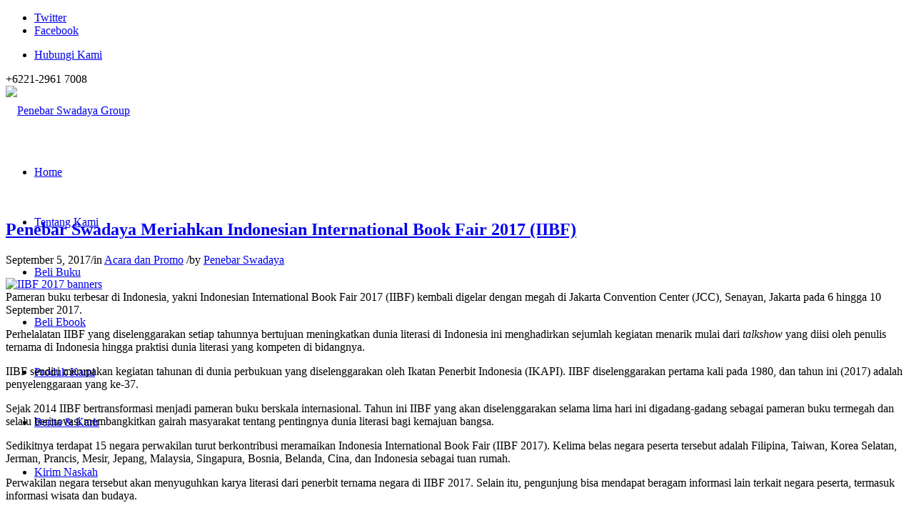

--- FILE ---
content_type: text/html; charset=UTF-8
request_url: http://www.penebarswadaya.co.id/penebar-swadaya-meriahkan-indonesian-international-book-fair-2017-iibf/
body_size: 22629
content:
<!DOCTYPE html>
<html lang="en-US" class="html_stretched responsive av-preloader-disabled av-default-lightbox  html_header_top html_logo_left html_main_nav_header html_menu_right html_custom html_header_sticky html_header_shrinking_disabled html_header_topbar_active html_mobile_menu_phone html_header_searchicon_disabled html_content_align_center html_header_unstick_top html_header_stretch html_minimal_header html_av-submenu-hidden html_av-submenu-display-click html_av-overlay-side html_av-overlay-side-classic html_av-submenu-noclone html_entry_id_742 av-cookies-no-cookie-consent av-no-preview html_text_menu_active ">
<head>
<meta charset="UTF-8" />


<!-- mobile setting -->
<meta name="viewport" content="width=device-width, initial-scale=1">

<!-- Scripts/CSS and wp_head hook -->
<meta name='robots' content='index, follow, max-image-preview:large, max-snippet:-1, max-video-preview:-1' />

	<!-- This site is optimized with the Yoast SEO plugin v22.2 - https://yoast.com/wordpress/plugins/seo/ -->
	<title>Penebar Swadaya Meriahkan Indonesian International Book Fair 2017 (IIBF) | Penebar Swadaya</title>
	<link rel="canonical" href="https://www.penebarswadaya.co.id/penebar-swadaya-meriahkan-indonesian-international-book-fair-2017-iibf/" />
	<meta property="og:locale" content="en_US" />
	<meta property="og:type" content="article" />
	<meta property="og:title" content="Penebar Swadaya Meriahkan Indonesian International Book Fair 2017 (IIBF) | Penebar Swadaya" />
	<meta property="og:description" content="Pameran buku terbesar di Indonesia, yakni Indonesian International Book Fair 2017 (IIBF) kembali digelar dengan megah di Jakarta Convention Center (JCC), Senayan, Jakarta pada 6 hingga 10 September 2017. Perhelalatan IIBF yang diselenggarakan setiap tahunnya bertujuan meningkatkan dunia literasi di Indonesia ini menghadirkan sejumlah kegiatan menarik mulai dari talkshow yang diisi oleh penulis ternama di [&hellip;]" />
	<meta property="og:url" content="https://www.penebarswadaya.co.id/penebar-swadaya-meriahkan-indonesian-international-book-fair-2017-iibf/" />
	<meta property="og:site_name" content="Penebar Swadaya Group" />
	<meta property="article:published_time" content="2017-09-05T07:57:11+00:00" />
	<meta property="og:image" content="https://www.penebarswadaya.co.id/wp-content/uploads/2017/09/IIBF-2017-banners.jpg" />
	<meta property="og:image:width" content="800" />
	<meta property="og:image:height" content="419" />
	<meta property="og:image:type" content="image/jpeg" />
	<meta name="author" content="Penebar Swadaya" />
	<meta name="twitter:card" content="summary_large_image" />
	<meta name="twitter:label1" content="Written by" />
	<meta name="twitter:data1" content="Penebar Swadaya" />
	<meta name="twitter:label2" content="Est. reading time" />
	<meta name="twitter:data2" content="2 minutes" />
	<script type="application/ld+json" class="yoast-schema-graph">{"@context":"https://schema.org","@graph":[{"@type":"WebPage","@id":"https://www.penebarswadaya.co.id/penebar-swadaya-meriahkan-indonesian-international-book-fair-2017-iibf/","url":"https://www.penebarswadaya.co.id/penebar-swadaya-meriahkan-indonesian-international-book-fair-2017-iibf/","name":"Penebar Swadaya Meriahkan Indonesian International Book Fair 2017 (IIBF) | Penebar Swadaya","isPartOf":{"@id":"http://www.penebarswadaya.co.id/#website"},"primaryImageOfPage":{"@id":"https://www.penebarswadaya.co.id/penebar-swadaya-meriahkan-indonesian-international-book-fair-2017-iibf/#primaryimage"},"image":{"@id":"https://www.penebarswadaya.co.id/penebar-swadaya-meriahkan-indonesian-international-book-fair-2017-iibf/#primaryimage"},"thumbnailUrl":"http://www.penebarswadaya.co.id/wp-content/uploads/2017/09/IIBF-2017-banners.jpg","datePublished":"2017-09-05T07:57:11+00:00","dateModified":"2017-09-05T07:57:11+00:00","author":{"@id":"http://www.penebarswadaya.co.id/#/schema/person/10832dee8d02b4634d5a6984e0c744ff"},"breadcrumb":{"@id":"https://www.penebarswadaya.co.id/penebar-swadaya-meriahkan-indonesian-international-book-fair-2017-iibf/#breadcrumb"},"inLanguage":"en-US","potentialAction":[{"@type":"ReadAction","target":["https://www.penebarswadaya.co.id/penebar-swadaya-meriahkan-indonesian-international-book-fair-2017-iibf/"]}]},{"@type":"ImageObject","inLanguage":"en-US","@id":"https://www.penebarswadaya.co.id/penebar-swadaya-meriahkan-indonesian-international-book-fair-2017-iibf/#primaryimage","url":"http://www.penebarswadaya.co.id/wp-content/uploads/2017/09/IIBF-2017-banners.jpg","contentUrl":"http://www.penebarswadaya.co.id/wp-content/uploads/2017/09/IIBF-2017-banners.jpg","width":800,"height":419},{"@type":"BreadcrumbList","@id":"https://www.penebarswadaya.co.id/penebar-swadaya-meriahkan-indonesian-international-book-fair-2017-iibf/#breadcrumb","itemListElement":[{"@type":"ListItem","position":1,"name":"Home","item":"http://www.penebarswadaya.co.id/"},{"@type":"ListItem","position":2,"name":"Penebar Swadaya Meriahkan Indonesian International Book Fair 2017 (IIBF)"}]},{"@type":"WebSite","@id":"http://www.penebarswadaya.co.id/#website","url":"http://www.penebarswadaya.co.id/","name":"Penebar Swadaya Group","description":"Penebar Swadaya Grup telah menerbitkan buku pertanian, peternakan, rumah, anak, hukum, manajemen dan pola hidup yang sehat sejak tahun 1980","potentialAction":[{"@type":"SearchAction","target":{"@type":"EntryPoint","urlTemplate":"http://www.penebarswadaya.co.id/?s={search_term_string}"},"query-input":"required name=search_term_string"}],"inLanguage":"en-US"},{"@type":"Person","@id":"http://www.penebarswadaya.co.id/#/schema/person/10832dee8d02b4634d5a6984e0c744ff","name":"Penebar Swadaya","image":{"@type":"ImageObject","inLanguage":"en-US","@id":"http://www.penebarswadaya.co.id/#/schema/person/image/","url":"https://secure.gravatar.com/avatar/fff9057c631908af44c08bb2fa0c660937cf7fb7f5086c1d0bcef96ce8f2e4b0?s=96&d=wavatar&r=g","contentUrl":"https://secure.gravatar.com/avatar/fff9057c631908af44c08bb2fa0c660937cf7fb7f5086c1d0bcef96ce8f2e4b0?s=96&d=wavatar&r=g","caption":"Penebar Swadaya"},"url":"http://www.penebarswadaya.co.id/author/penebaradminswadaya098765/"}]}</script>
	<!-- / Yoast SEO plugin. -->


<link rel='dns-prefetch' href='//secure.gravatar.com' />
<link rel='dns-prefetch' href='//stats.wp.com' />
<link rel='dns-prefetch' href='//v0.wordpress.com' />
<link rel="alternate" type="application/rss+xml" title="Penebar Swadaya Group &raquo; Feed" href="http://www.penebarswadaya.co.id/feed/" />
<link rel="alternate" type="application/rss+xml" title="Penebar Swadaya Group &raquo; Comments Feed" href="http://www.penebarswadaya.co.id/comments/feed/" />
<link rel="alternate" type="application/rss+xml" title="Penebar Swadaya Group &raquo; Penebar Swadaya Meriahkan Indonesian International Book Fair 2017 (IIBF) Comments Feed" href="http://www.penebarswadaya.co.id/penebar-swadaya-meriahkan-indonesian-international-book-fair-2017-iibf/feed/" />
<link rel="alternate" title="oEmbed (JSON)" type="application/json+oembed" href="http://www.penebarswadaya.co.id/wp-json/oembed/1.0/embed?url=http%3A%2F%2Fwww.penebarswadaya.co.id%2Fpenebar-swadaya-meriahkan-indonesian-international-book-fair-2017-iibf%2F" />
<link rel="alternate" title="oEmbed (XML)" type="text/xml+oembed" href="http://www.penebarswadaya.co.id/wp-json/oembed/1.0/embed?url=http%3A%2F%2Fwww.penebarswadaya.co.id%2Fpenebar-swadaya-meriahkan-indonesian-international-book-fair-2017-iibf%2F&#038;format=xml" />

<!-- google webfont font replacement -->

			<script type='text/javascript'>

				(function() {
					
					/*	check if webfonts are disabled by user setting via cookie - or user must opt in.	*/
					var html = document.getElementsByTagName('html')[0];
					var cookie_check = html.className.indexOf('av-cookies-needs-opt-in') >= 0 || html.className.indexOf('av-cookies-can-opt-out') >= 0;
					var allow_continue = true;
					var silent_accept_cookie = document.cookie.match(/aviaCookieSilentConsent/);

					if( cookie_check && ! silent_accept_cookie )
					{
						if( ! document.cookie.match(/aviaCookieConsent/) || sessionStorage.getItem( 'aviaCookieRefused' ) )
						{
							allow_continue = false;
						}
						else
						{
							if( ! document.cookie.match(/aviaPrivacyRefuseCookiesHideBar/) )
							{
								allow_continue = false;
							}
							else if( ! document.cookie.match(/aviaPrivacyEssentialCookiesEnabled/) )
							{
								allow_continue = false;
							}
							else if( document.cookie.match(/aviaPrivacyGoogleWebfontsDisabled/) )
							{
								allow_continue = false;
							}
						}
					}
					
					if( allow_continue )
					{
						var f = document.createElement('link');
					
						f.type 	= 'text/css';
						f.rel 	= 'stylesheet';
						f.href 	= '//fonts.googleapis.com/css?family=Oswald%7CLato:300,400,700';
						f.id 	= 'avia-google-webfont';

						document.getElementsByTagName('head')[0].appendChild(f);
					}
				})();
			
			</script>
			<style id='wp-img-auto-sizes-contain-inline-css' type='text/css'>
img:is([sizes=auto i],[sizes^="auto," i]){contain-intrinsic-size:3000px 1500px}
/*# sourceURL=wp-img-auto-sizes-contain-inline-css */
</style>
<link rel='stylesheet' id='avia-grid-css' href='http://www.penebarswadaya.co.id/wp-content/themes/enfold/css/grid.css?ver=4.6.2' type='text/css' media='all' />
<link rel='stylesheet' id='avia-base-css' href='http://www.penebarswadaya.co.id/wp-content/themes/enfold/css/base.css?ver=4.6.2' type='text/css' media='all' />
<link rel='stylesheet' id='avia-layout-css' href='http://www.penebarswadaya.co.id/wp-content/themes/enfold/css/layout.css?ver=4.6.2' type='text/css' media='all' />
<link rel='stylesheet' id='avia-module-audioplayer-css' href='http://www.penebarswadaya.co.id/wp-content/themes/enfold/config-templatebuilder/avia-shortcodes/audio-player/audio-player.css?ver=6.9' type='text/css' media='all' />
<link rel='stylesheet' id='avia-module-blog-css' href='http://www.penebarswadaya.co.id/wp-content/themes/enfold/config-templatebuilder/avia-shortcodes/blog/blog.css?ver=6.9' type='text/css' media='all' />
<link rel='stylesheet' id='avia-module-postslider-css' href='http://www.penebarswadaya.co.id/wp-content/themes/enfold/config-templatebuilder/avia-shortcodes/postslider/postslider.css?ver=6.9' type='text/css' media='all' />
<link rel='stylesheet' id='avia-module-button-css' href='http://www.penebarswadaya.co.id/wp-content/themes/enfold/config-templatebuilder/avia-shortcodes/buttons/buttons.css?ver=6.9' type='text/css' media='all' />
<link rel='stylesheet' id='avia-module-buttonrow-css' href='http://www.penebarswadaya.co.id/wp-content/themes/enfold/config-templatebuilder/avia-shortcodes/buttonrow/buttonrow.css?ver=6.9' type='text/css' media='all' />
<link rel='stylesheet' id='avia-module-button-fullwidth-css' href='http://www.penebarswadaya.co.id/wp-content/themes/enfold/config-templatebuilder/avia-shortcodes/buttons_fullwidth/buttons_fullwidth.css?ver=6.9' type='text/css' media='all' />
<link rel='stylesheet' id='avia-module-catalogue-css' href='http://www.penebarswadaya.co.id/wp-content/themes/enfold/config-templatebuilder/avia-shortcodes/catalogue/catalogue.css?ver=6.9' type='text/css' media='all' />
<link rel='stylesheet' id='avia-module-comments-css' href='http://www.penebarswadaya.co.id/wp-content/themes/enfold/config-templatebuilder/avia-shortcodes/comments/comments.css?ver=6.9' type='text/css' media='all' />
<link rel='stylesheet' id='avia-module-contact-css' href='http://www.penebarswadaya.co.id/wp-content/themes/enfold/config-templatebuilder/avia-shortcodes/contact/contact.css?ver=6.9' type='text/css' media='all' />
<link rel='stylesheet' id='avia-module-slideshow-css' href='http://www.penebarswadaya.co.id/wp-content/themes/enfold/config-templatebuilder/avia-shortcodes/slideshow/slideshow.css?ver=6.9' type='text/css' media='all' />
<link rel='stylesheet' id='avia-module-slideshow-contentpartner-css' href='http://www.penebarswadaya.co.id/wp-content/themes/enfold/config-templatebuilder/avia-shortcodes/contentslider/contentslider.css?ver=6.9' type='text/css' media='all' />
<link rel='stylesheet' id='avia-module-countdown-css' href='http://www.penebarswadaya.co.id/wp-content/themes/enfold/config-templatebuilder/avia-shortcodes/countdown/countdown.css?ver=6.9' type='text/css' media='all' />
<link rel='stylesheet' id='avia-module-gallery-css' href='http://www.penebarswadaya.co.id/wp-content/themes/enfold/config-templatebuilder/avia-shortcodes/gallery/gallery.css?ver=6.9' type='text/css' media='all' />
<link rel='stylesheet' id='avia-module-gallery-hor-css' href='http://www.penebarswadaya.co.id/wp-content/themes/enfold/config-templatebuilder/avia-shortcodes/gallery_horizontal/gallery_horizontal.css?ver=6.9' type='text/css' media='all' />
<link rel='stylesheet' id='avia-module-maps-css' href='http://www.penebarswadaya.co.id/wp-content/themes/enfold/config-templatebuilder/avia-shortcodes/google_maps/google_maps.css?ver=6.9' type='text/css' media='all' />
<link rel='stylesheet' id='avia-module-gridrow-css' href='http://www.penebarswadaya.co.id/wp-content/themes/enfold/config-templatebuilder/avia-shortcodes/grid_row/grid_row.css?ver=6.9' type='text/css' media='all' />
<link rel='stylesheet' id='avia-module-heading-css' href='http://www.penebarswadaya.co.id/wp-content/themes/enfold/config-templatebuilder/avia-shortcodes/heading/heading.css?ver=6.9' type='text/css' media='all' />
<link rel='stylesheet' id='avia-module-rotator-css' href='http://www.penebarswadaya.co.id/wp-content/themes/enfold/config-templatebuilder/avia-shortcodes/headline_rotator/headline_rotator.css?ver=6.9' type='text/css' media='all' />
<link rel='stylesheet' id='avia-module-hr-css' href='http://www.penebarswadaya.co.id/wp-content/themes/enfold/config-templatebuilder/avia-shortcodes/hr/hr.css?ver=6.9' type='text/css' media='all' />
<link rel='stylesheet' id='avia-module-icon-css' href='http://www.penebarswadaya.co.id/wp-content/themes/enfold/config-templatebuilder/avia-shortcodes/icon/icon.css?ver=6.9' type='text/css' media='all' />
<link rel='stylesheet' id='avia-module-iconbox-css' href='http://www.penebarswadaya.co.id/wp-content/themes/enfold/config-templatebuilder/avia-shortcodes/iconbox/iconbox.css?ver=6.9' type='text/css' media='all' />
<link rel='stylesheet' id='avia-module-icongrid-css' href='http://www.penebarswadaya.co.id/wp-content/themes/enfold/config-templatebuilder/avia-shortcodes/icongrid/icongrid.css?ver=6.9' type='text/css' media='all' />
<link rel='stylesheet' id='avia-module-iconlist-css' href='http://www.penebarswadaya.co.id/wp-content/themes/enfold/config-templatebuilder/avia-shortcodes/iconlist/iconlist.css?ver=6.9' type='text/css' media='all' />
<link rel='stylesheet' id='avia-module-image-css' href='http://www.penebarswadaya.co.id/wp-content/themes/enfold/config-templatebuilder/avia-shortcodes/image/image.css?ver=6.9' type='text/css' media='all' />
<link rel='stylesheet' id='avia-module-hotspot-css' href='http://www.penebarswadaya.co.id/wp-content/themes/enfold/config-templatebuilder/avia-shortcodes/image_hotspots/image_hotspots.css?ver=6.9' type='text/css' media='all' />
<link rel='stylesheet' id='avia-module-magazine-css' href='http://www.penebarswadaya.co.id/wp-content/themes/enfold/config-templatebuilder/avia-shortcodes/magazine/magazine.css?ver=6.9' type='text/css' media='all' />
<link rel='stylesheet' id='avia-module-masonry-css' href='http://www.penebarswadaya.co.id/wp-content/themes/enfold/config-templatebuilder/avia-shortcodes/masonry_entries/masonry_entries.css?ver=6.9' type='text/css' media='all' />
<link rel='stylesheet' id='avia-siteloader-css' href='http://www.penebarswadaya.co.id/wp-content/themes/enfold/css/avia-snippet-site-preloader.css?ver=6.9' type='text/css' media='all' />
<link rel='stylesheet' id='avia-module-menu-css' href='http://www.penebarswadaya.co.id/wp-content/themes/enfold/config-templatebuilder/avia-shortcodes/menu/menu.css?ver=6.9' type='text/css' media='all' />
<link rel='stylesheet' id='avia-modfule-notification-css' href='http://www.penebarswadaya.co.id/wp-content/themes/enfold/config-templatebuilder/avia-shortcodes/notification/notification.css?ver=6.9' type='text/css' media='all' />
<link rel='stylesheet' id='avia-module-numbers-css' href='http://www.penebarswadaya.co.id/wp-content/themes/enfold/config-templatebuilder/avia-shortcodes/numbers/numbers.css?ver=6.9' type='text/css' media='all' />
<link rel='stylesheet' id='avia-module-portfolio-css' href='http://www.penebarswadaya.co.id/wp-content/themes/enfold/config-templatebuilder/avia-shortcodes/portfolio/portfolio.css?ver=6.9' type='text/css' media='all' />
<link rel='stylesheet' id='avia-module-progress-bar-css' href='http://www.penebarswadaya.co.id/wp-content/themes/enfold/config-templatebuilder/avia-shortcodes/progressbar/progressbar.css?ver=6.9' type='text/css' media='all' />
<link rel='stylesheet' id='avia-module-promobox-css' href='http://www.penebarswadaya.co.id/wp-content/themes/enfold/config-templatebuilder/avia-shortcodes/promobox/promobox.css?ver=6.9' type='text/css' media='all' />
<link rel='stylesheet' id='avia-sc-search-css' href='http://www.penebarswadaya.co.id/wp-content/themes/enfold/config-templatebuilder/avia-shortcodes/search/search.css?ver=6.9' type='text/css' media='all' />
<link rel='stylesheet' id='avia-module-slideshow-accordion-css' href='http://www.penebarswadaya.co.id/wp-content/themes/enfold/config-templatebuilder/avia-shortcodes/slideshow_accordion/slideshow_accordion.css?ver=6.9' type='text/css' media='all' />
<link rel='stylesheet' id='avia-module-slideshow-feature-image-css' href='http://www.penebarswadaya.co.id/wp-content/themes/enfold/config-templatebuilder/avia-shortcodes/slideshow_feature_image/slideshow_feature_image.css?ver=6.9' type='text/css' media='all' />
<link rel='stylesheet' id='avia-module-slideshow-fullsize-css' href='http://www.penebarswadaya.co.id/wp-content/themes/enfold/config-templatebuilder/avia-shortcodes/slideshow_fullsize/slideshow_fullsize.css?ver=6.9' type='text/css' media='all' />
<link rel='stylesheet' id='avia-module-slideshow-fullscreen-css' href='http://www.penebarswadaya.co.id/wp-content/themes/enfold/config-templatebuilder/avia-shortcodes/slideshow_fullscreen/slideshow_fullscreen.css?ver=6.9' type='text/css' media='all' />
<link rel='stylesheet' id='avia-module-slideshow-ls-css' href='http://www.penebarswadaya.co.id/wp-content/themes/enfold/config-templatebuilder/avia-shortcodes/slideshow_layerslider/slideshow_layerslider.css?ver=6.9' type='text/css' media='all' />
<link rel='stylesheet' id='avia-module-social-css' href='http://www.penebarswadaya.co.id/wp-content/themes/enfold/config-templatebuilder/avia-shortcodes/social_share/social_share.css?ver=6.9' type='text/css' media='all' />
<link rel='stylesheet' id='avia-module-tabsection-css' href='http://www.penebarswadaya.co.id/wp-content/themes/enfold/config-templatebuilder/avia-shortcodes/tab_section/tab_section.css?ver=6.9' type='text/css' media='all' />
<link rel='stylesheet' id='avia-module-table-css' href='http://www.penebarswadaya.co.id/wp-content/themes/enfold/config-templatebuilder/avia-shortcodes/table/table.css?ver=6.9' type='text/css' media='all' />
<link rel='stylesheet' id='avia-module-tabs-css' href='http://www.penebarswadaya.co.id/wp-content/themes/enfold/config-templatebuilder/avia-shortcodes/tabs/tabs.css?ver=6.9' type='text/css' media='all' />
<link rel='stylesheet' id='avia-module-team-css' href='http://www.penebarswadaya.co.id/wp-content/themes/enfold/config-templatebuilder/avia-shortcodes/team/team.css?ver=6.9' type='text/css' media='all' />
<link rel='stylesheet' id='avia-module-testimonials-css' href='http://www.penebarswadaya.co.id/wp-content/themes/enfold/config-templatebuilder/avia-shortcodes/testimonials/testimonials.css?ver=6.9' type='text/css' media='all' />
<link rel='stylesheet' id='avia-module-timeline-css' href='http://www.penebarswadaya.co.id/wp-content/themes/enfold/config-templatebuilder/avia-shortcodes/timeline/timeline.css?ver=6.9' type='text/css' media='all' />
<link rel='stylesheet' id='avia-module-toggles-css' href='http://www.penebarswadaya.co.id/wp-content/themes/enfold/config-templatebuilder/avia-shortcodes/toggles/toggles.css?ver=6.9' type='text/css' media='all' />
<link rel='stylesheet' id='avia-module-video-css' href='http://www.penebarswadaya.co.id/wp-content/themes/enfold/config-templatebuilder/avia-shortcodes/video/video.css?ver=6.9' type='text/css' media='all' />
<style id='wp-emoji-styles-inline-css' type='text/css'>

	img.wp-smiley, img.emoji {
		display: inline !important;
		border: none !important;
		box-shadow: none !important;
		height: 1em !important;
		width: 1em !important;
		margin: 0 0.07em !important;
		vertical-align: -0.1em !important;
		background: none !important;
		padding: 0 !important;
	}
/*# sourceURL=wp-emoji-styles-inline-css */
</style>
<style id='wp-block-library-inline-css' type='text/css'>
:root{--wp-block-synced-color:#7a00df;--wp-block-synced-color--rgb:122,0,223;--wp-bound-block-color:var(--wp-block-synced-color);--wp-editor-canvas-background:#ddd;--wp-admin-theme-color:#007cba;--wp-admin-theme-color--rgb:0,124,186;--wp-admin-theme-color-darker-10:#006ba1;--wp-admin-theme-color-darker-10--rgb:0,107,160.5;--wp-admin-theme-color-darker-20:#005a87;--wp-admin-theme-color-darker-20--rgb:0,90,135;--wp-admin-border-width-focus:2px}@media (min-resolution:192dpi){:root{--wp-admin-border-width-focus:1.5px}}.wp-element-button{cursor:pointer}:root .has-very-light-gray-background-color{background-color:#eee}:root .has-very-dark-gray-background-color{background-color:#313131}:root .has-very-light-gray-color{color:#eee}:root .has-very-dark-gray-color{color:#313131}:root .has-vivid-green-cyan-to-vivid-cyan-blue-gradient-background{background:linear-gradient(135deg,#00d084,#0693e3)}:root .has-purple-crush-gradient-background{background:linear-gradient(135deg,#34e2e4,#4721fb 50%,#ab1dfe)}:root .has-hazy-dawn-gradient-background{background:linear-gradient(135deg,#faaca8,#dad0ec)}:root .has-subdued-olive-gradient-background{background:linear-gradient(135deg,#fafae1,#67a671)}:root .has-atomic-cream-gradient-background{background:linear-gradient(135deg,#fdd79a,#004a59)}:root .has-nightshade-gradient-background{background:linear-gradient(135deg,#330968,#31cdcf)}:root .has-midnight-gradient-background{background:linear-gradient(135deg,#020381,#2874fc)}:root{--wp--preset--font-size--normal:16px;--wp--preset--font-size--huge:42px}.has-regular-font-size{font-size:1em}.has-larger-font-size{font-size:2.625em}.has-normal-font-size{font-size:var(--wp--preset--font-size--normal)}.has-huge-font-size{font-size:var(--wp--preset--font-size--huge)}.has-text-align-center{text-align:center}.has-text-align-left{text-align:left}.has-text-align-right{text-align:right}.has-fit-text{white-space:nowrap!important}#end-resizable-editor-section{display:none}.aligncenter{clear:both}.items-justified-left{justify-content:flex-start}.items-justified-center{justify-content:center}.items-justified-right{justify-content:flex-end}.items-justified-space-between{justify-content:space-between}.screen-reader-text{border:0;clip-path:inset(50%);height:1px;margin:-1px;overflow:hidden;padding:0;position:absolute;width:1px;word-wrap:normal!important}.screen-reader-text:focus{background-color:#ddd;clip-path:none;color:#444;display:block;font-size:1em;height:auto;left:5px;line-height:normal;padding:15px 23px 14px;text-decoration:none;top:5px;width:auto;z-index:100000}html :where(.has-border-color){border-style:solid}html :where([style*=border-top-color]){border-top-style:solid}html :where([style*=border-right-color]){border-right-style:solid}html :where([style*=border-bottom-color]){border-bottom-style:solid}html :where([style*=border-left-color]){border-left-style:solid}html :where([style*=border-width]){border-style:solid}html :where([style*=border-top-width]){border-top-style:solid}html :where([style*=border-right-width]){border-right-style:solid}html :where([style*=border-bottom-width]){border-bottom-style:solid}html :where([style*=border-left-width]){border-left-style:solid}html :where(img[class*=wp-image-]){height:auto;max-width:100%}:where(figure){margin:0 0 1em}html :where(.is-position-sticky){--wp-admin--admin-bar--position-offset:var(--wp-admin--admin-bar--height,0px)}@media screen and (max-width:600px){html :where(.is-position-sticky){--wp-admin--admin-bar--position-offset:0px}}
.has-text-align-justify{text-align:justify;}

/*# sourceURL=wp-block-library-inline-css */
</style><style id='global-styles-inline-css' type='text/css'>
:root{--wp--preset--aspect-ratio--square: 1;--wp--preset--aspect-ratio--4-3: 4/3;--wp--preset--aspect-ratio--3-4: 3/4;--wp--preset--aspect-ratio--3-2: 3/2;--wp--preset--aspect-ratio--2-3: 2/3;--wp--preset--aspect-ratio--16-9: 16/9;--wp--preset--aspect-ratio--9-16: 9/16;--wp--preset--color--black: #000000;--wp--preset--color--cyan-bluish-gray: #abb8c3;--wp--preset--color--white: #ffffff;--wp--preset--color--pale-pink: #f78da7;--wp--preset--color--vivid-red: #cf2e2e;--wp--preset--color--luminous-vivid-orange: #ff6900;--wp--preset--color--luminous-vivid-amber: #fcb900;--wp--preset--color--light-green-cyan: #7bdcb5;--wp--preset--color--vivid-green-cyan: #00d084;--wp--preset--color--pale-cyan-blue: #8ed1fc;--wp--preset--color--vivid-cyan-blue: #0693e3;--wp--preset--color--vivid-purple: #9b51e0;--wp--preset--gradient--vivid-cyan-blue-to-vivid-purple: linear-gradient(135deg,rgb(6,147,227) 0%,rgb(155,81,224) 100%);--wp--preset--gradient--light-green-cyan-to-vivid-green-cyan: linear-gradient(135deg,rgb(122,220,180) 0%,rgb(0,208,130) 100%);--wp--preset--gradient--luminous-vivid-amber-to-luminous-vivid-orange: linear-gradient(135deg,rgb(252,185,0) 0%,rgb(255,105,0) 100%);--wp--preset--gradient--luminous-vivid-orange-to-vivid-red: linear-gradient(135deg,rgb(255,105,0) 0%,rgb(207,46,46) 100%);--wp--preset--gradient--very-light-gray-to-cyan-bluish-gray: linear-gradient(135deg,rgb(238,238,238) 0%,rgb(169,184,195) 100%);--wp--preset--gradient--cool-to-warm-spectrum: linear-gradient(135deg,rgb(74,234,220) 0%,rgb(151,120,209) 20%,rgb(207,42,186) 40%,rgb(238,44,130) 60%,rgb(251,105,98) 80%,rgb(254,248,76) 100%);--wp--preset--gradient--blush-light-purple: linear-gradient(135deg,rgb(255,206,236) 0%,rgb(152,150,240) 100%);--wp--preset--gradient--blush-bordeaux: linear-gradient(135deg,rgb(254,205,165) 0%,rgb(254,45,45) 50%,rgb(107,0,62) 100%);--wp--preset--gradient--luminous-dusk: linear-gradient(135deg,rgb(255,203,112) 0%,rgb(199,81,192) 50%,rgb(65,88,208) 100%);--wp--preset--gradient--pale-ocean: linear-gradient(135deg,rgb(255,245,203) 0%,rgb(182,227,212) 50%,rgb(51,167,181) 100%);--wp--preset--gradient--electric-grass: linear-gradient(135deg,rgb(202,248,128) 0%,rgb(113,206,126) 100%);--wp--preset--gradient--midnight: linear-gradient(135deg,rgb(2,3,129) 0%,rgb(40,116,252) 100%);--wp--preset--font-size--small: 13px;--wp--preset--font-size--medium: 20px;--wp--preset--font-size--large: 36px;--wp--preset--font-size--x-large: 42px;--wp--preset--spacing--20: 0.44rem;--wp--preset--spacing--30: 0.67rem;--wp--preset--spacing--40: 1rem;--wp--preset--spacing--50: 1.5rem;--wp--preset--spacing--60: 2.25rem;--wp--preset--spacing--70: 3.38rem;--wp--preset--spacing--80: 5.06rem;--wp--preset--shadow--natural: 6px 6px 9px rgba(0, 0, 0, 0.2);--wp--preset--shadow--deep: 12px 12px 50px rgba(0, 0, 0, 0.4);--wp--preset--shadow--sharp: 6px 6px 0px rgba(0, 0, 0, 0.2);--wp--preset--shadow--outlined: 6px 6px 0px -3px rgb(255, 255, 255), 6px 6px rgb(0, 0, 0);--wp--preset--shadow--crisp: 6px 6px 0px rgb(0, 0, 0);}:where(.is-layout-flex){gap: 0.5em;}:where(.is-layout-grid){gap: 0.5em;}body .is-layout-flex{display: flex;}.is-layout-flex{flex-wrap: wrap;align-items: center;}.is-layout-flex > :is(*, div){margin: 0;}body .is-layout-grid{display: grid;}.is-layout-grid > :is(*, div){margin: 0;}:where(.wp-block-columns.is-layout-flex){gap: 2em;}:where(.wp-block-columns.is-layout-grid){gap: 2em;}:where(.wp-block-post-template.is-layout-flex){gap: 1.25em;}:where(.wp-block-post-template.is-layout-grid){gap: 1.25em;}.has-black-color{color: var(--wp--preset--color--black) !important;}.has-cyan-bluish-gray-color{color: var(--wp--preset--color--cyan-bluish-gray) !important;}.has-white-color{color: var(--wp--preset--color--white) !important;}.has-pale-pink-color{color: var(--wp--preset--color--pale-pink) !important;}.has-vivid-red-color{color: var(--wp--preset--color--vivid-red) !important;}.has-luminous-vivid-orange-color{color: var(--wp--preset--color--luminous-vivid-orange) !important;}.has-luminous-vivid-amber-color{color: var(--wp--preset--color--luminous-vivid-amber) !important;}.has-light-green-cyan-color{color: var(--wp--preset--color--light-green-cyan) !important;}.has-vivid-green-cyan-color{color: var(--wp--preset--color--vivid-green-cyan) !important;}.has-pale-cyan-blue-color{color: var(--wp--preset--color--pale-cyan-blue) !important;}.has-vivid-cyan-blue-color{color: var(--wp--preset--color--vivid-cyan-blue) !important;}.has-vivid-purple-color{color: var(--wp--preset--color--vivid-purple) !important;}.has-black-background-color{background-color: var(--wp--preset--color--black) !important;}.has-cyan-bluish-gray-background-color{background-color: var(--wp--preset--color--cyan-bluish-gray) !important;}.has-white-background-color{background-color: var(--wp--preset--color--white) !important;}.has-pale-pink-background-color{background-color: var(--wp--preset--color--pale-pink) !important;}.has-vivid-red-background-color{background-color: var(--wp--preset--color--vivid-red) !important;}.has-luminous-vivid-orange-background-color{background-color: var(--wp--preset--color--luminous-vivid-orange) !important;}.has-luminous-vivid-amber-background-color{background-color: var(--wp--preset--color--luminous-vivid-amber) !important;}.has-light-green-cyan-background-color{background-color: var(--wp--preset--color--light-green-cyan) !important;}.has-vivid-green-cyan-background-color{background-color: var(--wp--preset--color--vivid-green-cyan) !important;}.has-pale-cyan-blue-background-color{background-color: var(--wp--preset--color--pale-cyan-blue) !important;}.has-vivid-cyan-blue-background-color{background-color: var(--wp--preset--color--vivid-cyan-blue) !important;}.has-vivid-purple-background-color{background-color: var(--wp--preset--color--vivid-purple) !important;}.has-black-border-color{border-color: var(--wp--preset--color--black) !important;}.has-cyan-bluish-gray-border-color{border-color: var(--wp--preset--color--cyan-bluish-gray) !important;}.has-white-border-color{border-color: var(--wp--preset--color--white) !important;}.has-pale-pink-border-color{border-color: var(--wp--preset--color--pale-pink) !important;}.has-vivid-red-border-color{border-color: var(--wp--preset--color--vivid-red) !important;}.has-luminous-vivid-orange-border-color{border-color: var(--wp--preset--color--luminous-vivid-orange) !important;}.has-luminous-vivid-amber-border-color{border-color: var(--wp--preset--color--luminous-vivid-amber) !important;}.has-light-green-cyan-border-color{border-color: var(--wp--preset--color--light-green-cyan) !important;}.has-vivid-green-cyan-border-color{border-color: var(--wp--preset--color--vivid-green-cyan) !important;}.has-pale-cyan-blue-border-color{border-color: var(--wp--preset--color--pale-cyan-blue) !important;}.has-vivid-cyan-blue-border-color{border-color: var(--wp--preset--color--vivid-cyan-blue) !important;}.has-vivid-purple-border-color{border-color: var(--wp--preset--color--vivid-purple) !important;}.has-vivid-cyan-blue-to-vivid-purple-gradient-background{background: var(--wp--preset--gradient--vivid-cyan-blue-to-vivid-purple) !important;}.has-light-green-cyan-to-vivid-green-cyan-gradient-background{background: var(--wp--preset--gradient--light-green-cyan-to-vivid-green-cyan) !important;}.has-luminous-vivid-amber-to-luminous-vivid-orange-gradient-background{background: var(--wp--preset--gradient--luminous-vivid-amber-to-luminous-vivid-orange) !important;}.has-luminous-vivid-orange-to-vivid-red-gradient-background{background: var(--wp--preset--gradient--luminous-vivid-orange-to-vivid-red) !important;}.has-very-light-gray-to-cyan-bluish-gray-gradient-background{background: var(--wp--preset--gradient--very-light-gray-to-cyan-bluish-gray) !important;}.has-cool-to-warm-spectrum-gradient-background{background: var(--wp--preset--gradient--cool-to-warm-spectrum) !important;}.has-blush-light-purple-gradient-background{background: var(--wp--preset--gradient--blush-light-purple) !important;}.has-blush-bordeaux-gradient-background{background: var(--wp--preset--gradient--blush-bordeaux) !important;}.has-luminous-dusk-gradient-background{background: var(--wp--preset--gradient--luminous-dusk) !important;}.has-pale-ocean-gradient-background{background: var(--wp--preset--gradient--pale-ocean) !important;}.has-electric-grass-gradient-background{background: var(--wp--preset--gradient--electric-grass) !important;}.has-midnight-gradient-background{background: var(--wp--preset--gradient--midnight) !important;}.has-small-font-size{font-size: var(--wp--preset--font-size--small) !important;}.has-medium-font-size{font-size: var(--wp--preset--font-size--medium) !important;}.has-large-font-size{font-size: var(--wp--preset--font-size--large) !important;}.has-x-large-font-size{font-size: var(--wp--preset--font-size--x-large) !important;}
/*# sourceURL=global-styles-inline-css */
</style>

<style id='classic-theme-styles-inline-css' type='text/css'>
/*! This file is auto-generated */
.wp-block-button__link{color:#fff;background-color:#32373c;border-radius:9999px;box-shadow:none;text-decoration:none;padding:calc(.667em + 2px) calc(1.333em + 2px);font-size:1.125em}.wp-block-file__button{background:#32373c;color:#fff;text-decoration:none}
/*# sourceURL=/wp-includes/css/classic-themes.min.css */
</style>
<link rel='stylesheet' id='contact-form-7-css' href='http://www.penebarswadaya.co.id/wp-content/plugins/contact-form-7/includes/css/styles.css?ver=5.9' type='text/css' media='all' />
<link rel='stylesheet' id='avia-scs-css' href='http://www.penebarswadaya.co.id/wp-content/themes/enfold/css/shortcodes.css?ver=4.6.2' type='text/css' media='all' />
<link rel='stylesheet' id='avia-popup-css-css' href='http://www.penebarswadaya.co.id/wp-content/themes/enfold/js/aviapopup/magnific-popup.css?ver=4.6.2' type='text/css' media='screen' />
<link rel='stylesheet' id='avia-lightbox-css' href='http://www.penebarswadaya.co.id/wp-content/themes/enfold/css/avia-snippet-lightbox.css?ver=4.6.2' type='text/css' media='screen' />
<link rel='stylesheet' id='avia-widget-css-css' href='http://www.penebarswadaya.co.id/wp-content/themes/enfold/css/avia-snippet-widget.css?ver=4.6.2' type='text/css' media='screen' />
<link rel='stylesheet' id='avia-dynamic-css' href='http://www.penebarswadaya.co.id/wp-content/uploads/dynamic_avia/enfold.css?ver=5d78a947c3f91' type='text/css' media='all' />
<link rel='stylesheet' id='avia-custom-css' href='http://www.penebarswadaya.co.id/wp-content/themes/enfold/css/custom.css?ver=4.6.2' type='text/css' media='all' />
<link rel='stylesheet' id='jetpack_css-css' href='http://www.penebarswadaya.co.id/wp-content/plugins/jetpack/css/jetpack.css?ver=13.2.3' type='text/css' media='all' />
<script type="text/javascript" src="http://www.penebarswadaya.co.id/wp-includes/js/jquery/jquery.min.js?ver=3.7.1" id="jquery-core-js"></script>
<script type="text/javascript" src="http://www.penebarswadaya.co.id/wp-includes/js/jquery/jquery-migrate.min.js?ver=3.4.1" id="jquery-migrate-js"></script>
<script type="text/javascript" src="http://www.penebarswadaya.co.id/wp-content/themes/enfold/js/avia-compat.js?ver=4.6.2" id="avia-compat-js"></script>
<link rel="https://api.w.org/" href="http://www.penebarswadaya.co.id/wp-json/" /><link rel="alternate" title="JSON" type="application/json" href="http://www.penebarswadaya.co.id/wp-json/wp/v2/posts/742" /><link rel="EditURI" type="application/rsd+xml" title="RSD" href="http://www.penebarswadaya.co.id/xmlrpc.php?rsd" />
<meta name="generator" content="WordPress 6.9" />
<link rel='shortlink' href='https://wp.me/p6eyKg-bY' />
	<style>img#wpstats{display:none}</style>
		<link rel="profile" href="http://gmpg.org/xfn/11" />
<link rel="alternate" type="application/rss+xml" title="Penebar Swadaya Group RSS2 Feed" href="http://www.penebarswadaya.co.id/feed/" />
<link rel="pingback" href="http://www.penebarswadaya.co.id/xmlrpc.php" />

<style type='text/css' media='screen'>
 #top #header_main > .container, #top #header_main > .container .main_menu  .av-main-nav > li > a, #top #header_main #menu-item-shop .cart_dropdown_link{ height:70px; line-height: 70px; }
 .html_top_nav_header .av-logo-container{ height:70px;  }
 .html_header_top.html_header_sticky #top #wrap_all #main{ padding-top:98px; } 
</style>
<!--[if lt IE 9]><script src="http://www.penebarswadaya.co.id/wp-content/themes/enfold/js/html5shiv.js"></script><![endif]-->
<link rel="icon" href="http://www.penebarswadaya.co.id/wp-content/uploads/2015/05/penebar-swadaya-icon.png" type="image/png">
<style type='text/css'>
@font-face {font-family: 'entypo-fontello'; font-weight: normal; font-style: normal; font-display: auto;
src: url('http://www.penebarswadaya.co.id/wp-content/themes/enfold/config-templatebuilder/avia-template-builder/assets/fonts/entypo-fontello.eot');
src: url('http://www.penebarswadaya.co.id/wp-content/themes/enfold/config-templatebuilder/avia-template-builder/assets/fonts/entypo-fontello.eot?#iefix') format('embedded-opentype'), 
url('http://www.penebarswadaya.co.id/wp-content/themes/enfold/config-templatebuilder/avia-template-builder/assets/fonts/entypo-fontello.woff') format('woff'), 
url('http://www.penebarswadaya.co.id/wp-content/themes/enfold/config-templatebuilder/avia-template-builder/assets/fonts/entypo-fontello.ttf') format('truetype'), 
url('http://www.penebarswadaya.co.id/wp-content/themes/enfold/config-templatebuilder/avia-template-builder/assets/fonts/entypo-fontello.svg#entypo-fontello') format('svg');
} #top .avia-font-entypo-fontello, body .avia-font-entypo-fontello, html body [data-av_iconfont='entypo-fontello']:before{ font-family: 'entypo-fontello'; }
</style>

<!--
Debugging Info for Theme support: 

Theme: Enfold
Version: 4.6.2
Installed: enfold
AviaFramework Version: 5.0
AviaBuilder Version: 0.9.5
aviaElementManager Version: 1.0.1
ML:256-PU:20-PLA:10
WP:6.9
Compress: CSS:disabled - JS:disabled
Updates: disabled
PLAu:9
-->
</head>




<body id="top" class="wp-singular post-template-default single single-post postid-742 single-format-standard wp-theme-enfold  rtl_columns stretched oswald lato" itemscope="itemscope" itemtype="https://schema.org/WebPage" >

	
	<div id='wrap_all'>

	
<header id='header' class='all_colors header_color light_bg_color  av_header_top av_logo_left av_main_nav_header av_menu_right av_custom av_header_sticky av_header_shrinking_disabled av_header_stretch av_mobile_menu_phone av_header_searchicon_disabled av_header_unstick_top av_seperator_big_border av_minimal_header av_bottom_nav_disabled '  role="banner" itemscope="itemscope" itemtype="https://schema.org/WPHeader" >

		<div id='header_meta' class='container_wrap container_wrap_meta  av_icon_active_right av_extra_header_active av_secondary_left av_phone_active_right av_entry_id_742'>
		
			      <div class='container'>
			      <ul class='noLightbox social_bookmarks icon_count_2'><li class='social_bookmarks_twitter av-social-link-twitter social_icon_1'><a  target="_blank" aria-label="Link to Twitter" href='http://twitter.com/penebar_swadaya' aria-hidden='true' data-av_icon='' data-av_iconfont='entypo-fontello' title='Twitter'><span class='avia_hidden_link_text'>Twitter</span></a></li><li class='social_bookmarks_facebook av-social-link-facebook social_icon_2'><a  target="_blank" aria-label="Link to Facebook" href='https://www.facebook.com/pages/Penebar-Swadaya-Grup/157124321079507?ref=hl' aria-hidden='true' data-av_icon='' data-av_iconfont='entypo-fontello' title='Facebook'><span class='avia_hidden_link_text'>Facebook</span></a></li></ul><nav class='sub_menu'  role="navigation" itemscope="itemscope" itemtype="https://schema.org/SiteNavigationElement" ><ul id="avia2-menu" class="menu"><li id="menu-item-266" class="menu-item menu-item-type-post_type menu-item-object-page menu-item-266"><a href="http://www.penebarswadaya.co.id/hubungi-kami/">Hubungi Kami</a></li>
</ul></nav><div class='phone-info with_nav'><span>+6221-2961 7008</span></div>			      </div>
		</div>

		<div  id='header_main' class='container_wrap container_wrap_logo'>
	
        <div class='container av-logo-container'><div class='inner-container'><span class='logo'><a href='http://www.penebarswadaya.co.id/'><img height='100' width='300' src='http://www.penebarswadaya.co.id/wp-content/uploads/2018/07/penebar-swadaya-grup.png' alt='Penebar Swadaya Group' title='' /></a></span><nav class='main_menu' data-selectname='Select a page'  role="navigation" itemscope="itemscope" itemtype="https://schema.org/SiteNavigationElement" ><div class="avia-menu av-main-nav-wrap"><ul id="avia-menu" class="menu av-main-nav"><li id="menu-item-124" class="menu-item menu-item-type-custom menu-item-object-custom menu-item-home menu-item-top-level menu-item-top-level-1"><a href="http://www.penebarswadaya.co.id" itemprop="url"><span class="avia-bullet"></span><span class="avia-menu-text">Home</span><span class="avia-menu-fx"><span class="avia-arrow-wrap"><span class="avia-arrow"></span></span></span></a></li>
<li id="menu-item-966" class="menu-item menu-item-type-post_type menu-item-object-page menu-item-top-level menu-item-top-level-2"><a href="http://www.penebarswadaya.co.id/tentang-penebar-swadaya-grup/" itemprop="url"><span class="avia-bullet"></span><span class="avia-menu-text">Tentang Kami</span><span class="avia-menu-fx"><span class="avia-arrow-wrap"><span class="avia-arrow"></span></span></span></a></li>
<li id="menu-item-127" class="menu-item menu-item-type-custom menu-item-object-custom menu-item-top-level menu-item-top-level-3"><a href="http://penebarswadaya.co.id" itemprop="url"><span class="avia-bullet"></span><span class="avia-menu-text">Beli Buku</span><span class="avia-menu-fx"><span class="avia-arrow-wrap"><span class="avia-arrow"></span></span></span></a></li>
<li id="menu-item-613" class="menu-item menu-item-type-custom menu-item-object-custom menu-item-top-level menu-item-top-level-4"><a href="https://play.google.com/store/search?q=penebar%20swadaya&amp;c=books" itemprop="url"><span class="avia-bullet"></span><span class="avia-menu-text">Beli Ebook</span><span class="avia-menu-fx"><span class="avia-arrow-wrap"><span class="avia-arrow"></span></span></span></a></li>
<li id="menu-item-157" class="menu-item menu-item-type-custom menu-item-object-custom menu-item-top-level menu-item-top-level-5"><a href="#" itemprop="url"><span class="avia-bullet"></span><span class="avia-menu-text">Produk Kami</span><span class="avia-menu-fx"><span class="avia-arrow-wrap"><span class="avia-arrow"></span></span></span></a></li>
<li id="menu-item-158" class="menu-item menu-item-type-custom menu-item-object-custom menu-item-top-level menu-item-top-level-6"><a href="http://www.penebarswadaya.co.id/berita-dan-karir/" itemprop="url"><span class="avia-bullet"></span><span class="avia-menu-text">Berita &#038; Karir</span><span class="avia-menu-fx"><span class="avia-arrow-wrap"><span class="avia-arrow"></span></span></span></a></li>
<li id="menu-item-159" class="menu-item menu-item-type-custom menu-item-object-custom menu-item-top-level menu-item-top-level-7"><a href="http://www.penebarswadaya.co.id/kirim-naskah/" itemprop="url"><span class="avia-bullet"></span><span class="avia-menu-text">Kirim Naskah</span><span class="avia-menu-fx"><span class="avia-arrow-wrap"><span class="avia-arrow"></span></span></span></a></li>
<li id="menu-item-160" class="menu-item menu-item-type-custom menu-item-object-custom menu-item-has-children menu-item-top-level menu-item-top-level-8"><a href="#" itemprop="url"><span class="avia-bullet"></span><span class="avia-menu-text">Katalog</span><span class="avia-menu-fx"><span class="avia-arrow-wrap"><span class="avia-arrow"></span></span></span></a>


<ul class="sub-menu">
	<li id="menu-item-241" class="menu-item menu-item-type-custom menu-item-object-custom"><a href="http://www.penebarswadaya.co.id/download/katalog/KATALOG-PENEBAR-SWADAYA-GRUP.xls" itemprop="url"><span class="avia-bullet"></span><span class="avia-menu-text">Versi EXCEL</span></a></li>
</ul>
</li>
<li class="av-burger-menu-main menu-item-avia-special ">
	        			<a href="#">
							<span class="av-hamburger av-hamburger--spin av-js-hamburger">
					        <span class="av-hamburger-box">
						          <span class="av-hamburger-inner"></span>
						          <strong>Menu</strong>
					        </span>
							</span>
						</a>
	        		   </li></ul></div></nav></div> </div> 
		<!-- end container_wrap-->
		</div>
		<div class='header_bg'></div>

<!-- end header -->
</header>
		
	<div id='main' class='all_colors' data-scroll-offset='68'>

	
		<div class='container_wrap container_wrap_first main_color sidebar_right'>

			<div class='container template-blog template-single-blog '>

				<main class='content units av-content-small alpha  av-blog-meta-author-disabled av-blog-meta-comments-disabled'  role="main" itemscope="itemscope" itemtype="https://schema.org/Blog" >

                    <article class='post-entry post-entry-type-standard post-entry-742 post-loop-1 post-parity-odd post-entry-last single-big  post-742 post type-post status-publish format-standard has-post-thumbnail hentry category-acara-dan-promo tag-iibf-2017 tag-indonesian-international-book-fair-2017'  itemscope="itemscope" itemtype="https://schema.org/BlogPosting" itemprop="blogPost" ><div class='blog-meta'></div><div class='entry-content-wrapper clearfix standard-content'><header class="entry-content-header"><h1 class='post-title entry-title '  itemprop="headline" >	<a href='http://www.penebarswadaya.co.id/penebar-swadaya-meriahkan-indonesian-international-book-fair-2017-iibf/' rel='bookmark' title='Permanent Link: Penebar Swadaya Meriahkan Indonesian International Book Fair 2017 (IIBF)'>Penebar Swadaya Meriahkan Indonesian International Book Fair 2017 (IIBF)			<span class='post-format-icon minor-meta'></span>	</a></h1><span class='post-meta-infos'><time class='date-container minor-meta updated' >September 5, 2017</time><span class='text-sep text-sep-date'>/</span><span class="blog-categories minor-meta">in <a href="http://www.penebarswadaya.co.id/acara-dan-promo/" rel="tag">Acara dan Promo</a> </span><span class="text-sep text-sep-cat">/</span><span class="blog-author minor-meta">by <span class="entry-author-link" ><span class="vcard author"><span class="fn"><a href="http://www.penebarswadaya.co.id/author/penebaradminswadaya098765/" title="Posts by Penebar Swadaya" rel="author">Penebar Swadaya</a></span></span></span></span></span></header><div class="entry-content"  itemprop="text" ><p><a href="http://www.penebarswadaya.co.id/wp-content/uploads/2017/09/IIBF-2017-banners.jpg"><img decoding="async" class="alignnone size-full wp-image-743" src="http://www.penebarswadaya.co.id/wp-content/uploads/2017/09/IIBF-2017-banners.jpg" alt="IIBF 2017 banners" width="800" height="419" srcset="http://www.penebarswadaya.co.id/wp-content/uploads/2017/09/IIBF-2017-banners.jpg 800w, http://www.penebarswadaya.co.id/wp-content/uploads/2017/09/IIBF-2017-banners-300x157.jpg 300w, http://www.penebarswadaya.co.id/wp-content/uploads/2017/09/IIBF-2017-banners-600x314.jpg 600w, http://www.penebarswadaya.co.id/wp-content/uploads/2017/09/IIBF-2017-banners-705x369.jpg 705w, http://www.penebarswadaya.co.id/wp-content/uploads/2017/09/IIBF-2017-banners-450x236.jpg 450w" sizes="(max-width: 800px) 100vw, 800px" /></a><br />
Pameran buku terbesar di Indonesia, yakni Indonesian International Book Fair 2017 (IIBF) kembali digelar dengan megah di Jakarta Convention Center (JCC), Senayan, Jakarta pada 6 hingga 10 September 2017.</p>
<p>Perhelalatan IIBF yang diselenggarakan setiap tahunnya bertujuan meningkatkan dunia literasi di Indonesia ini menghadirkan sejumlah kegiatan menarik mulai dari <em>talkshow</em> yang diisi oleh penulis ternama di Indonesia hingga praktisi dunia literasi yang kompeten di bidangnya.</p>
<p>IIBF sendiri merupakan kegiatan tahunan di dunia perbukuan yang diselenggarakan oleh Ikatan Penerbit Indonesia (IKAPI). IIBF diselenggarakan pertama kali pada 1980, dan tahun ini (2017) adalah penyelenggaraan yang ke-37.</p>
<p>Sejak 2014 IIBF bertransformasi menjadi pameran buku berskala internasional. Tahun ini IIBF yang akan diselenggarakan selama lima hari ini digadang-gadang sebagai pameran buku termegah dan selalu berinovasi membangkitkan gairah masyarakat tentang pentingnya dunia literasi bagi kemajuan bangsa.</p>
<p>Sedikitnya terdapat 15 negara perwakilan turut berkontribusi meramaikan Indonesia International Book Fair (IIBF 2017). Kelima belas negara peserta tersebut adalah Filipina, Taiwan, Korea Selatan, Jerman, Prancis, Mesir, Jepang, Malaysia, Singapura, Bosnia, Belanda, Cina, dan Indonesia sebagai tuan rumah.</p>
<p>Perwakilan negara tersebut akan menyuguhkan karya literasi dari penerbit ternama negara di IIBF 2017. Selain itu, pengunjung bisa mendapat beragam informasi lain terkait negara peserta, termasuk informasi wisata dan budaya.</p>
<p>Beberapa negara lain kini sedang mempertimbangkan untuk turut ambil bagian antara lain Arab Saudi, Brunei Darussalam. Selain dua negara tadi, institusi pameran buku besar London Book Fair juga tengah menjajaki kemungkinan berpartisipasi di IIBF 2017.</p>
<p>IIBF merupakan pusat kegiatan promosi, transaksi, diskusi, dan interaksi nasional ataupun internasional bagi kalangan penerbit, penulis, pustakawan, aktivis literasi, seni, budaya, dan pendidikan, serta pelaku industri kreatif lainnya.</p>
<p>Bagi partisipan domestik IIBF adalah gerbang menuju pasar global. Sementara, bagi partisipan asing, IIBF adalah gerbang memasuki pasar raksasa di Asia Tenggara.</p>
<p>IIBF 2017 secara resmi juga membuka kesempatan bagi para penulis untuk mengirimkan naskah secara langsung di Bursa Naskah IIBF 2017 pada Sabtu 9 September 2017 di Assembly Hall, JCC, Jakarta.</p>
<p>Sebagai salah satu penerbit besar di Indonesia, Penebar Swadaya Grup ikut berpartisipasi di perhelatan IIBF 2017. Penebar Swadaya juga mensponsori beberapa kegiatan menarik seperti Lomba Bercerita (Literasi) untuk SD Kelas 3—4 pada Kamis, 7 September 2017 dan Lomba Matematika &amp; Sains untuk SMP Kelas 7—8 pada Jumat, 8 September 2017.</p>
<p>Penebar Swadaya Grup juga ambil bagian dalam bursa buku bergengsi kali ini dengan membuka sejumlah stan, baik stan penjualan dan bazaar buku murah maupun bursa naskah.</p>
<p>Yuk, ramai-ramai kunjungi stan Penebar Swadaya yang berada di stan 70 B, 77, dan stand bazaar buku murah buku laris yang berada di stan 118. Dapatkan juga hadiah menarik dari setiap pembelian buku Penebar Swadaya Grup.</p>
</div><footer class="entry-footer"><span class="blog-tags minor-meta"><strong>Tags:</strong><span> <a href="http://www.penebarswadaya.co.id/tag/iibf-2017/" rel="tag">IIBF 2017</a>, <a href="http://www.penebarswadaya.co.id/tag/indonesian-international-book-fair-2017/" rel="tag">Indonesian International Book Fair 2017</a></span></span><div class='av-share-box'><h5 class='av-share-link-description av-no-toc '>Share this entry</h5><ul class='av-share-box-list noLightbox'><li class='av-share-link av-social-link-facebook' ><a target="_blank" aria-label="Share on Facebook" href='https://www.facebook.com/sharer.php?u=http://www.penebarswadaya.co.id/penebar-swadaya-meriahkan-indonesian-international-book-fair-2017-iibf/&#038;t=Penebar%20Swadaya%20Meriahkan%20Indonesian%20International%20Book%20Fair%202017%20%28IIBF%29' aria-hidden='true' data-av_icon='' data-av_iconfont='entypo-fontello' title='' data-avia-related-tooltip='Share on Facebook'><span class='avia_hidden_link_text'>Share on Facebook</span></a></li><li class='av-share-link av-social-link-twitter' ><a target="_blank" aria-label="Share on Twitter" href='https://twitter.com/share?text=Penebar%20Swadaya%20Meriahkan%20Indonesian%20International%20Book%20Fair%202017%20%28IIBF%29&#038;url=https://wp.me/p6eyKg-bY' aria-hidden='true' data-av_icon='' data-av_iconfont='entypo-fontello' title='' data-avia-related-tooltip='Share on Twitter'><span class='avia_hidden_link_text'>Share on Twitter</span></a></li><li class='av-share-link av-social-link-whatsapp' ><a target="_blank" aria-label="Share on WhatsApp" href='https://api.whatsapp.com/send?text=http://www.penebarswadaya.co.id/penebar-swadaya-meriahkan-indonesian-international-book-fair-2017-iibf/' aria-hidden='true' data-av_icon='' data-av_iconfont='entypo-fontello' title='' data-avia-related-tooltip='Share on WhatsApp'><span class='avia_hidden_link_text'>Share on WhatsApp</span></a></li><li class='av-share-link av-social-link-pinterest' ><a target="_blank" aria-label="Share on Pinterest" href='https://pinterest.com/pin/create/button/?url=http%3A%2F%2Fwww.penebarswadaya.co.id%2Fpenebar-swadaya-meriahkan-indonesian-international-book-fair-2017-iibf%2F&#038;description=Penebar%20Swadaya%20Meriahkan%20Indonesian%20International%20Book%20Fair%202017%20%28IIBF%29&#038;media=http%3A%2F%2Fwww.penebarswadaya.co.id%2Fwp-content%2Fuploads%2F2017%2F09%2FIIBF-2017-banners-705x369.jpg' aria-hidden='true' data-av_icon='' data-av_iconfont='entypo-fontello' title='' data-avia-related-tooltip='Share on Pinterest'><span class='avia_hidden_link_text'>Share on Pinterest</span></a></li><li class='av-share-link av-social-link-linkedin' ><a target="_blank" aria-label="Share on LinkedIn" href='https://linkedin.com/shareArticle?mini=true&#038;title=Penebar%20Swadaya%20Meriahkan%20Indonesian%20International%20Book%20Fair%202017%20%28IIBF%29&#038;url=http://www.penebarswadaya.co.id/penebar-swadaya-meriahkan-indonesian-international-book-fair-2017-iibf/' aria-hidden='true' data-av_icon='' data-av_iconfont='entypo-fontello' title='' data-avia-related-tooltip='Share on LinkedIn'><span class='avia_hidden_link_text'>Share on LinkedIn</span></a></li><li class='av-share-link av-social-link-tumblr' ><a target="_blank" aria-label="Share on Tumblr" href='https://www.tumblr.com/share/link?url=http%3A%2F%2Fwww.penebarswadaya.co.id%2Fpenebar-swadaya-meriahkan-indonesian-international-book-fair-2017-iibf%2F&#038;name=Penebar%20Swadaya%20Meriahkan%20Indonesian%20International%20Book%20Fair%202017%20%28IIBF%29&#038;description=Pameran%20buku%20terbesar%20di%20Indonesia%2C%20yakni%20Indonesian%20International%20Book%20Fair%202017%20%28IIBF%29%20kembali%20digelar%20dengan%20megah%20di%20Jakarta%20Convention%20Center%20%28JCC%29%2C%20Senayan%2C%20Jakarta%20pada%206%20hingga%2010%20September%202017.%20Perhelalatan%20IIBF%20yang%20diselenggarakan%20setiap%20tahunnya%20bertujuan%20meningkatkan%20dunia%20literasi%20di%20Indonesia%20ini%20menghadirkan%20sejumlah%20kegiatan%20menarik%20mulai%20dari%20talkshow%20yang%20diisi%20oleh%20penulis%20ternama%20di%20%5B%E2%80%A6%5D' aria-hidden='true' data-av_icon='' data-av_iconfont='entypo-fontello' title='' data-avia-related-tooltip='Share on Tumblr'><span class='avia_hidden_link_text'>Share on Tumblr</span></a></li><li class='av-share-link av-social-link-vk' ><a target="_blank" aria-label="Share on Vk" href='https://vk.com/share.php?url=http://www.penebarswadaya.co.id/penebar-swadaya-meriahkan-indonesian-international-book-fair-2017-iibf/' aria-hidden='true' data-av_icon='' data-av_iconfont='entypo-fontello' title='' data-avia-related-tooltip='Share on Vk'><span class='avia_hidden_link_text'>Share on Vk</span></a></li><li class='av-share-link av-social-link-reddit' ><a target="_blank" aria-label="Share on Reddit" href='https://reddit.com/submit?url=http://www.penebarswadaya.co.id/penebar-swadaya-meriahkan-indonesian-international-book-fair-2017-iibf/&#038;title=Penebar%20Swadaya%20Meriahkan%20Indonesian%20International%20Book%20Fair%202017%20%28IIBF%29' aria-hidden='true' data-av_icon='' data-av_iconfont='entypo-fontello' title='' data-avia-related-tooltip='Share on Reddit'><span class='avia_hidden_link_text'>Share on Reddit</span></a></li><li class='av-share-link av-social-link-mail' ><a  aria-label="Share by Mail" href='mailto:?subject=Penebar%20Swadaya%20Meriahkan%20Indonesian%20International%20Book%20Fair%202017%20%28IIBF%29&#038;body=http://www.penebarswadaya.co.id/penebar-swadaya-meriahkan-indonesian-international-book-fair-2017-iibf/' aria-hidden='true' data-av_icon='' data-av_iconfont='entypo-fontello' title='' data-avia-related-tooltip='Share by Mail'><span class='avia_hidden_link_text'>Share by Mail</span></a></li></ul></div></footer><div class='post_delimiter'></div></div><div class='post_author_timeline'></div><span class='hidden'>
			<span class='av-structured-data'  itemprop="image" itemscope="itemscope" itemtype="https://schema.org/ImageObject"  itemprop='image'>
					   <span itemprop='url' >http://www.penebarswadaya.co.id/wp-content/uploads/2017/09/IIBF-2017-banners.jpg</span>
					   <span itemprop='height' >419</span>
					   <span itemprop='width' >800</span>
				  </span><span class='av-structured-data'  itemprop="publisher" itemtype="https://schema.org/Organization" itemscope="itemscope" >
				<span itemprop='name'>Penebar Swadaya</span>
				<span itemprop='logo' itemscope itemtype='https://schema.org/ImageObject'>
				   <span itemprop='url'>http://www.penebarswadaya.co.id/wp-content/uploads/2018/07/penebar-swadaya-grup.png</span>
				 </span>
			  </span><span class='av-structured-data'  itemprop="author" itemscope="itemscope" itemtype="https://schema.org/Person" ><span itemprop='name'>Penebar Swadaya</span></span><span class='av-structured-data'  itemprop="datePublished" datetime="2017-09-05T14:57:11+07:00" >2017-09-05 14:57:11</span><span class='av-structured-data'  itemprop="dateModified" itemtype="https://schema.org/dateModified" >2017-09-05 14:57:11</span><span class='av-structured-data'  itemprop="mainEntityOfPage" itemtype="https://schema.org/mainEntityOfPage" ><span itemprop='name'>Penebar Swadaya Meriahkan Indonesian International Book Fair 2017 (IIBF)</span></span></span></article><div class='single-big'></div><div class ='related_posts clearfix av-related-style-tooltip'><h5 class='related_title'>You might also like</h5><div class='related_entries_container '><div class='av_one_eighth no_margin  alpha relThumb relThumb1 relThumbOdd post-format-standard related_column'>
	<a href='http://www.penebarswadaya.co.id/pesonaedu-challenge-2017-dilaksanakan-pada-acara-indonesia-international-book-fair-iibf/' class='relThumWrap noLightbox' title='PesonaEdu Challenge 2017 Dilaksanakan Pada Acara Indonesia International Book Fair (IIBF)'>
	<span class='related_image_wrap' data-avia-related-tooltip="PesonaEdu Challenge 2017 Dilaksanakan Pada Acara Indonesia International Book Fair (IIBF)"><img width="180" height="180" src="http://www.penebarswadaya.co.id/wp-content/uploads/2017/08/pesona-edu-challenge-2017-IIBF-180x180.jpg" class="attachment-square size-square wp-post-image" alt="" title="pesona edu challenge 2017 IIBF" decoding="async" loading="lazy" srcset="http://www.penebarswadaya.co.id/wp-content/uploads/2017/08/pesona-edu-challenge-2017-IIBF-180x180.jpg 180w, http://www.penebarswadaya.co.id/wp-content/uploads/2017/08/pesona-edu-challenge-2017-IIBF-80x80.jpg 80w, http://www.penebarswadaya.co.id/wp-content/uploads/2017/08/pesona-edu-challenge-2017-IIBF-36x36.jpg 36w, http://www.penebarswadaya.co.id/wp-content/uploads/2017/08/pesona-edu-challenge-2017-IIBF-120x120.jpg 120w" sizes="auto, (max-width: 180px) 100vw, 180px" />	<span class='related-format-icon '><span class='related-format-icon-inner' aria-hidden='true' data-av_icon='' data-av_iconfont='entypo-fontello'></span></span>	</span><strong class='av-related-title'>PesonaEdu Challenge 2017 Dilaksanakan Pada Acara Indonesia International Book Fair (IIBF)</strong>	</a></div></div></div>


	        	
	        	
<div class='comment-entry post-entry'>


</div>
				<!--end content-->
				</main>

				<aside class='sidebar sidebar_right   alpha units'  role="complementary" itemscope="itemscope" itemtype="https://schema.org/WPSideBar" ><div class='inner_sidebar extralight-border'><section id="text-14" class="widget clearfix widget_text">			<div class="textwidget"><a href=http://www.bukularis.co.id/ target=_blank><img src="http://www.penebarswadaya.co.id/wp-content/uploads/2017/02/iklan.jpg" alt="Pre Order Urban Farming" width="250" height="250"/></a></div>
		<span class="seperator extralight-border"></span></section><section id="text-10" class="widget clearfix widget_text"><h3 class="widgettitle">Ikuti Kami</h3>			<div class="textwidget"><a class="twitter-timeline" data-dnt="true" href="https://twitter.com/penebar_swadaya" data-widget-id="333808631134953472">Tweets by @penebar_swadaya</a>
<script>!function(d,s,id){var js,fjs=d.getElementsByTagName(s)[0],p=/^http:/.test(d.location)?'http':'https';if(!d.getElementById(id)){js=d.createElement(s);js.id=id;js.src=p+"://platform.twitter.com/widgets.js";fjs.parentNode.insertBefore(js,fjs);}}(document,"script","twitter-wjs");</script>
</div>
		<span class="seperator extralight-border"></span></section>
		<section id="recent-posts-2" class="widget clearfix widget_recent_entries">
		<h3 class="widgettitle">Recent Posts</h3>
		<ul>
											<li>
					<a href="http://www.penebarswadaya.co.id/lowongan-kerja-kepala-gudang-buku/">Lowongan Kerja Kepala Gudang Buku</a>
									</li>
											<li>
					<a href="http://www.penebarswadaya.co.id/pudji-rahardjo-raih-buku-kopi-terbaik-pertama/">Pudji Rahardjo Raih Buku Kopi Terbaik Pertama</a>
									</li>
											<li>
					<a href="http://www.penebarswadaya.co.id/lowongan-kerja-staff-marketing/">Lowongan Kerja Staff Marketing</a>
									</li>
											<li>
					<a href="http://www.penebarswadaya.co.id/939-2/">Lowongan Kerja Account Executive (AE)</a>
									</li>
											<li>
					<a href="http://www.penebarswadaya.co.id/lowongan-kerja-content-writer-3/">Lowongan Kerja Content Writer</a>
									</li>
					</ul>

		<span class="seperator extralight-border"></span></section><section id="avia_combo_widget-3" class="widget clearfix avia_combo_widget"><div class='tabcontainer border_tabs top_tab tab_initial_open tab_initial_open__1'><div class="tab widget_tab_popular first_tab active_tab "><span>Popular</span></div><div class='tab_content active_tab_content'><ul class="news-wrap"><li class="news-content post-format-standard"><a class='news-link' title='Lowongan Kerja Kepala Gudang Buku' href='http://www.penebarswadaya.co.id/lowongan-kerja-kepala-gudang-buku/'><span class='news-thumb '><img width="36" height="36" src="http://www.penebarswadaya.co.id/wp-content/uploads/2020/11/WhatsApp-Image-2020-12-07-at-5.18.56-PM-36x36.jpeg" class="attachment-widget size-widget wp-post-image" alt="" decoding="async" loading="lazy" srcset="http://www.penebarswadaya.co.id/wp-content/uploads/2020/11/WhatsApp-Image-2020-12-07-at-5.18.56-PM-36x36.jpeg 36w, http://www.penebarswadaya.co.id/wp-content/uploads/2020/11/WhatsApp-Image-2020-12-07-at-5.18.56-PM-80x80.jpeg 80w, http://www.penebarswadaya.co.id/wp-content/uploads/2020/11/WhatsApp-Image-2020-12-07-at-5.18.56-PM-300x300.jpeg 300w, http://www.penebarswadaya.co.id/wp-content/uploads/2020/11/WhatsApp-Image-2020-12-07-at-5.18.56-PM-768x768.jpeg 768w, http://www.penebarswadaya.co.id/wp-content/uploads/2020/11/WhatsApp-Image-2020-12-07-at-5.18.56-PM-1030x1030.jpeg 1030w, http://www.penebarswadaya.co.id/wp-content/uploads/2020/11/WhatsApp-Image-2020-12-07-at-5.18.56-PM-180x180.jpeg 180w, http://www.penebarswadaya.co.id/wp-content/uploads/2020/11/WhatsApp-Image-2020-12-07-at-5.18.56-PM-705x705.jpeg 705w, http://www.penebarswadaya.co.id/wp-content/uploads/2020/11/WhatsApp-Image-2020-12-07-at-5.18.56-PM.jpeg 1280w" sizes="auto, (max-width: 36px) 100vw, 36px" /></span><strong class='news-headline'>Lowongan Kerja Kepala Gudang Buku<span class='news-time'>November 26, 2020 - 2:33 pm</span></strong></a></li><li class="news-content post-format-standard"><a class='news-link' title='Bagaimana Jika Sertifikat Tanah Rusak?' href='http://www.penebarswadaya.co.id/bagaimana-jika-sertifikat-tanah-rusak/'><span class='news-thumb '><img width="36" height="36" src="http://www.penebarswadaya.co.id/wp-content/uploads/2015/05/Bagaimana-Jika-Sertifikat-Tanah-Rusak-36x36.jpg" class="attachment-widget size-widget wp-post-image" alt="Bagaimana Jika Sertifikat Tanah Rusak?" decoding="async" loading="lazy" srcset="http://www.penebarswadaya.co.id/wp-content/uploads/2015/05/Bagaimana-Jika-Sertifikat-Tanah-Rusak-36x36.jpg 36w, http://www.penebarswadaya.co.id/wp-content/uploads/2015/05/Bagaimana-Jika-Sertifikat-Tanah-Rusak-80x80.jpg 80w, http://www.penebarswadaya.co.id/wp-content/uploads/2015/05/Bagaimana-Jika-Sertifikat-Tanah-Rusak-180x180.jpg 180w, http://www.penebarswadaya.co.id/wp-content/uploads/2015/05/Bagaimana-Jika-Sertifikat-Tanah-Rusak-120x120.jpg 120w" sizes="auto, (max-width: 36px) 100vw, 36px" /></span><strong class='news-headline'>Bagaimana Jika Sertifikat Tanah Rusak?<span class='news-time'>May 18, 2015 - 10:36 am</span></strong></a></li><li class="news-content post-format-standard"><a class='news-link' title='Penebar Swadaya Terima Penghargaan dari Perpustakaan Nasional RI' href='http://www.penebarswadaya.co.id/penebar-swadaya-terima-penghargaan-dari-perpustakaan-nasional-ri/'><span class='news-thumb '><img width="36" height="36" src="http://www.penebarswadaya.co.id/wp-content/uploads/2015/05/bu-hety-penebar-swadaya-36x36.jpg" class="attachment-widget size-widget wp-post-image" alt="Direktur Penebar Swadaya" decoding="async" loading="lazy" srcset="http://www.penebarswadaya.co.id/wp-content/uploads/2015/05/bu-hety-penebar-swadaya-36x36.jpg 36w, http://www.penebarswadaya.co.id/wp-content/uploads/2015/05/bu-hety-penebar-swadaya-80x80.jpg 80w, http://www.penebarswadaya.co.id/wp-content/uploads/2015/05/bu-hety-penebar-swadaya-180x180.jpg 180w, http://www.penebarswadaya.co.id/wp-content/uploads/2015/05/bu-hety-penebar-swadaya-120x120.jpg 120w" sizes="auto, (max-width: 36px) 100vw, 36px" /></span><strong class='news-headline'>Penebar Swadaya Terima Penghargaan dari Perpustakaan Nasional...<span class='news-time'>May 21, 2015 - 10:52 am</span></strong></a></li><li class="news-content post-format-standard"><a class='news-link' title='Peluncuran Buku Acroyoga &#8220;The Yoga of Trust” Sukses Digelar' href='http://www.penebarswadaya.co.id/peluncuran-buku-acroyoga-the-yoga-of-trust-sukses-digelar/'><span class='news-thumb '><img width="36" height="36" src="http://www.penebarswadaya.co.id/wp-content/uploads/2015/05/Peluncuran-Buku-“Acroyoga-The-Yoga-of-Trust”-Sukses-Digelar-36x36.jpg" class="attachment-widget size-widget wp-post-image" alt="Peluncuran Buku “Acroyoga The Yoga of Trust” Sukses Digelar" decoding="async" loading="lazy" srcset="http://www.penebarswadaya.co.id/wp-content/uploads/2015/05/Peluncuran-Buku-“Acroyoga-The-Yoga-of-Trust”-Sukses-Digelar-36x36.jpg 36w, http://www.penebarswadaya.co.id/wp-content/uploads/2015/05/Peluncuran-Buku-“Acroyoga-The-Yoga-of-Trust”-Sukses-Digelar-80x80.jpg 80w, http://www.penebarswadaya.co.id/wp-content/uploads/2015/05/Peluncuran-Buku-“Acroyoga-The-Yoga-of-Trust”-Sukses-Digelar-180x180.jpg 180w, http://www.penebarswadaya.co.id/wp-content/uploads/2015/05/Peluncuran-Buku-“Acroyoga-The-Yoga-of-Trust”-Sukses-Digelar-120x120.jpg 120w" sizes="auto, (max-width: 36px) 100vw, 36px" /></span><strong class='news-headline'>Peluncuran Buku Acroyoga &#8220;The Yoga of Trust” Sukses...<span class='news-time'>May 21, 2015 - 2:02 pm</span></strong></a></li><li class="news-content post-format-standard"><a class='news-link' title='Kejutan Juni! Diskon 20% + 10% dan Bonus Langsung Voucher Diskon 35%' href='http://www.penebarswadaya.co.id/kejutan-juni-diskon-20-10-dan-bonus-langsung-voucher-diskon-35/'><span class='news-thumb '><img width="36" height="36" src="http://www.penebarswadaya.co.id/wp-content/uploads/2015/06/Banner-Web-KEJUTAN-JUNI-2015-42-36x36.jpg" class="attachment-widget size-widget wp-post-image" alt="Promo Kejutan Juni" decoding="async" loading="lazy" srcset="http://www.penebarswadaya.co.id/wp-content/uploads/2015/06/Banner-Web-KEJUTAN-JUNI-2015-42-36x36.jpg 36w, http://www.penebarswadaya.co.id/wp-content/uploads/2015/06/Banner-Web-KEJUTAN-JUNI-2015-42-80x80.jpg 80w, http://www.penebarswadaya.co.id/wp-content/uploads/2015/06/Banner-Web-KEJUTAN-JUNI-2015-42-180x180.jpg 180w, http://www.penebarswadaya.co.id/wp-content/uploads/2015/06/Banner-Web-KEJUTAN-JUNI-2015-42-120x120.jpg 120w" sizes="auto, (max-width: 36px) 100vw, 36px" /></span><strong class='news-headline'>Kejutan Juni! Diskon 20% + 10% dan Bonus Langsung Voucher...<span class='news-time'>June 5, 2015 - 10:57 am</span></strong></a></li></ul></div><div class="tab widget_tab_recent"><span>Recent</span></div><div class='tab_content '><ul class="news-wrap"><li class="news-content post-format-standard"><a class='news-link' title='Lowongan Kerja Kepala Gudang Buku' href='http://www.penebarswadaya.co.id/lowongan-kerja-kepala-gudang-buku/'><span class='news-thumb '><img width="36" height="36" src="http://www.penebarswadaya.co.id/wp-content/uploads/2020/11/WhatsApp-Image-2020-12-07-at-5.18.56-PM-36x36.jpeg" class="attachment-widget size-widget wp-post-image" alt="" decoding="async" loading="lazy" srcset="http://www.penebarswadaya.co.id/wp-content/uploads/2020/11/WhatsApp-Image-2020-12-07-at-5.18.56-PM-36x36.jpeg 36w, http://www.penebarswadaya.co.id/wp-content/uploads/2020/11/WhatsApp-Image-2020-12-07-at-5.18.56-PM-80x80.jpeg 80w, http://www.penebarswadaya.co.id/wp-content/uploads/2020/11/WhatsApp-Image-2020-12-07-at-5.18.56-PM-300x300.jpeg 300w, http://www.penebarswadaya.co.id/wp-content/uploads/2020/11/WhatsApp-Image-2020-12-07-at-5.18.56-PM-768x768.jpeg 768w, http://www.penebarswadaya.co.id/wp-content/uploads/2020/11/WhatsApp-Image-2020-12-07-at-5.18.56-PM-1030x1030.jpeg 1030w, http://www.penebarswadaya.co.id/wp-content/uploads/2020/11/WhatsApp-Image-2020-12-07-at-5.18.56-PM-180x180.jpeg 180w, http://www.penebarswadaya.co.id/wp-content/uploads/2020/11/WhatsApp-Image-2020-12-07-at-5.18.56-PM-705x705.jpeg 705w, http://www.penebarswadaya.co.id/wp-content/uploads/2020/11/WhatsApp-Image-2020-12-07-at-5.18.56-PM.jpeg 1280w" sizes="auto, (max-width: 36px) 100vw, 36px" /></span><strong class='news-headline'>Lowongan Kerja Kepala Gudang Buku<span class='news-time'>November 26, 2020 - 2:33 pm</span></strong></a></li><li class="news-content post-format-standard"><a class='news-link' title='Pudji Rahardjo Raih Buku Kopi Terbaik Pertama' href='http://www.penebarswadaya.co.id/pudji-rahardjo-raih-buku-kopi-terbaik-pertama/'><span class='news-thumb '><img width="36" height="36" src="http://www.penebarswadaya.co.id/wp-content/uploads/2020/11/WhatsApp-Image-2020-11-18-at-12.21.52-PM-36x36.jpeg" class="attachment-widget size-widget wp-post-image" alt="" decoding="async" loading="lazy" srcset="http://www.penebarswadaya.co.id/wp-content/uploads/2020/11/WhatsApp-Image-2020-11-18-at-12.21.52-PM-36x36.jpeg 36w, http://www.penebarswadaya.co.id/wp-content/uploads/2020/11/WhatsApp-Image-2020-11-18-at-12.21.52-PM-80x80.jpeg 80w, http://www.penebarswadaya.co.id/wp-content/uploads/2020/11/WhatsApp-Image-2020-11-18-at-12.21.52-PM-300x300.jpeg 300w, http://www.penebarswadaya.co.id/wp-content/uploads/2020/11/WhatsApp-Image-2020-11-18-at-12.21.52-PM-768x768.jpeg 768w, http://www.penebarswadaya.co.id/wp-content/uploads/2020/11/WhatsApp-Image-2020-11-18-at-12.21.52-PM-180x180.jpeg 180w, http://www.penebarswadaya.co.id/wp-content/uploads/2020/11/WhatsApp-Image-2020-11-18-at-12.21.52-PM-705x705.jpeg 705w, http://www.penebarswadaya.co.id/wp-content/uploads/2020/11/WhatsApp-Image-2020-11-18-at-12.21.52-PM.jpeg 1000w" sizes="auto, (max-width: 36px) 100vw, 36px" /></span><strong class='news-headline'>Pudji Rahardjo Raih Buku Kopi Terbaik Pertama<span class='news-time'>November 18, 2020 - 1:36 pm</span></strong></a></li><li class="news-content post-format-standard"><a class='news-link' title='Lowongan Kerja Staff Marketing' href='http://www.penebarswadaya.co.id/lowongan-kerja-staff-marketing/'><span class='news-thumb '><img width="36" height="36" src="http://www.penebarswadaya.co.id/wp-content/uploads/2017/06/lowongan-fotographer-36x36.jpg" class="attachment-widget size-widget wp-post-image" alt="" decoding="async" loading="lazy" srcset="http://www.penebarswadaya.co.id/wp-content/uploads/2017/06/lowongan-fotographer-36x36.jpg 36w, http://www.penebarswadaya.co.id/wp-content/uploads/2017/06/lowongan-fotographer-80x80.jpg 80w, http://www.penebarswadaya.co.id/wp-content/uploads/2017/06/lowongan-fotographer-180x180.jpg 180w, http://www.penebarswadaya.co.id/wp-content/uploads/2017/06/lowongan-fotographer-120x120.jpg 120w" sizes="auto, (max-width: 36px) 100vw, 36px" /></span><strong class='news-headline'>Lowongan Kerja Staff Marketing<span class='news-time'>March 20, 2019 - 10:52 am</span></strong></a></li><li class="news-content post-format-standard"><a class='news-link' title='Lowongan Kerja Account Executive (AE)' href='http://www.penebarswadaya.co.id/939-2/'><span class='news-thumb '><img width="36" height="36" src="http://www.penebarswadaya.co.id/wp-content/uploads/2017/06/lowongan-fotographer-36x36.jpg" class="attachment-widget size-widget wp-post-image" alt="" decoding="async" loading="lazy" srcset="http://www.penebarswadaya.co.id/wp-content/uploads/2017/06/lowongan-fotographer-36x36.jpg 36w, http://www.penebarswadaya.co.id/wp-content/uploads/2017/06/lowongan-fotographer-80x80.jpg 80w, http://www.penebarswadaya.co.id/wp-content/uploads/2017/06/lowongan-fotographer-180x180.jpg 180w, http://www.penebarswadaya.co.id/wp-content/uploads/2017/06/lowongan-fotographer-120x120.jpg 120w" sizes="auto, (max-width: 36px) 100vw, 36px" /></span><strong class='news-headline'>Lowongan Kerja Account Executive (AE)<span class='news-time'>January 10, 2019 - 10:25 am</span></strong></a></li><li class="news-content post-format-standard"><a class='news-link' title='Lowongan Kerja Content Writer' href='http://www.penebarswadaya.co.id/lowongan-kerja-content-writer-3/'><span class='news-thumb '><img width="36" height="36" src="http://www.penebarswadaya.co.id/wp-content/uploads/2017/10/lowongan-konten-writer-36x36.jpg" class="attachment-widget size-widget wp-post-image" alt="" decoding="async" loading="lazy" srcset="http://www.penebarswadaya.co.id/wp-content/uploads/2017/10/lowongan-konten-writer-36x36.jpg 36w, http://www.penebarswadaya.co.id/wp-content/uploads/2017/10/lowongan-konten-writer-80x80.jpg 80w, http://www.penebarswadaya.co.id/wp-content/uploads/2017/10/lowongan-konten-writer-180x180.jpg 180w, http://www.penebarswadaya.co.id/wp-content/uploads/2017/10/lowongan-konten-writer-120x120.jpg 120w" sizes="auto, (max-width: 36px) 100vw, 36px" /></span><strong class='news-headline'>Lowongan Kerja Content Writer<span class='news-time'>January 5, 2019 - 8:46 pm</span></strong></a></li></ul></div><div class="tab widget_tab_comments"><span>Comments</span></div><div class='tab_content '></div><div class="tab last_tab widget_tab_tags"><span>Tags</span></div><div class='tab_content tagcloud '><a href="http://www.penebarswadaya.co.id/tag/acara/" class="tag-cloud-link tag-link-31 tag-link-position-1" style="font-size: 12px;">Acara</a>
<a href="http://www.penebarswadaya.co.id/tag/acroyoga/" class="tag-cloud-link tag-link-12 tag-link-position-2" style="font-size: 12px;">Acroyoga</a>
<a href="http://www.penebarswadaya.co.id/tag/admin-penerbitan/" class="tag-cloud-link tag-link-53 tag-link-position-3" style="font-size: 12px;">admin penerbitan</a>
<a href="http://www.penebarswadaya.co.id/tag/artikel/" class="tag-cloud-link tag-link-28 tag-link-position-4" style="font-size: 12px;">Artikel</a>
<a href="http://www.penebarswadaya.co.id/tag/bedah-buku/" class="tag-cloud-link tag-link-35 tag-link-position-5" style="font-size: 12px;">Bedah Buku</a>
<a href="http://www.penebarswadaya.co.id/tag/bina-swadaya/" class="tag-cloud-link tag-link-19 tag-link-position-6" style="font-size: 12px;">bina swadaya</a>
<a href="http://www.penebarswadaya.co.id/tag/bisnis/" class="tag-cloud-link tag-link-27 tag-link-position-7" style="font-size: 12px;">Bisnis</a>
<a href="http://www.penebarswadaya.co.id/tag/buku/" class="tag-cloud-link tag-link-34 tag-link-position-8" style="font-size: 12px;">buku</a>
<a href="http://www.penebarswadaya.co.id/tag/carrer/" class="tag-cloud-link tag-link-39 tag-link-position-9" style="font-size: 12px;">carrer</a>
<a href="http://www.penebarswadaya.co.id/tag/cerdas-interaktif/" class="tag-cloud-link tag-link-26 tag-link-position-10" style="font-size: 12px;">Cerdas Interaktif</a>
<a href="http://www.penebarswadaya.co.id/tag/content-writer/" class="tag-cloud-link tag-link-51 tag-link-position-11" style="font-size: 12px;">content writer</a>
<a href="http://www.penebarswadaya.co.id/tag/desain-grafis/" class="tag-cloud-link tag-link-48 tag-link-position-12" style="font-size: 12px;">Desain Grafis</a>
<a href="http://www.penebarswadaya.co.id/tag/diskon/" class="tag-cloud-link tag-link-17 tag-link-position-13" style="font-size: 12px;">diskon</a>
<a href="http://www.penebarswadaya.co.id/tag/event/" class="tag-cloud-link tag-link-32 tag-link-position-14" style="font-size: 12px;">Event</a>
<a href="http://www.penebarswadaya.co.id/tag/firmitas/" class="tag-cloud-link tag-link-50 tag-link-position-15" style="font-size: 12px;">firmitas</a>
<a href="http://www.penebarswadaya.co.id/tag/hukum/" class="tag-cloud-link tag-link-8 tag-link-position-16" style="font-size: 12px;">Hukum</a>
<a href="http://www.penebarswadaya.co.id/tag/iibf/" class="tag-cloud-link tag-link-18 tag-link-position-17" style="font-size: 12px;">IIBF</a>
<a href="http://www.penebarswadaya.co.id/tag/iibf-2017/" class="tag-cloud-link tag-link-46 tag-link-position-18" style="font-size: 12px;">IIBF 2017</a>
<a href="http://www.penebarswadaya.co.id/tag/indonesian-international-book-fair-2017/" class="tag-cloud-link tag-link-49 tag-link-position-19" style="font-size: 12px;">Indonesian International Book Fair 2017</a>
<a href="http://www.penebarswadaya.co.id/tag/karir/" class="tag-cloud-link tag-link-41 tag-link-position-20" style="font-size: 12px;">karir</a>
<a href="http://www.penebarswadaya.co.id/tag/kontent-writer/" class="tag-cloud-link tag-link-54 tag-link-position-21" style="font-size: 12px;">kontent writer</a>
<a href="http://www.penebarswadaya.co.id/tag/kucing/" class="tag-cloud-link tag-link-20 tag-link-position-22" style="font-size: 12px;">Kucing</a>
<a href="http://www.penebarswadaya.co.id/tag/kusala/" class="tag-cloud-link tag-link-45 tag-link-position-23" style="font-size: 12px;">kusala</a>
<a href="http://www.penebarswadaya.co.id/tag/lamaran/" class="tag-cloud-link tag-link-43 tag-link-position-24" style="font-size: 12px;">lamaran</a>
<a href="http://www.penebarswadaya.co.id/tag/launching/" class="tag-cloud-link tag-link-22 tag-link-position-25" style="font-size: 12px;">launching</a>
<a href="http://www.penebarswadaya.co.id/tag/lowongan/" class="tag-cloud-link tag-link-44 tag-link-position-26" style="font-size: 12px;">lowongan</a>
<a href="http://www.penebarswadaya.co.id/tag/lowongan-kerja/" class="tag-cloud-link tag-link-38 tag-link-position-27" style="font-size: 12px;">lowongan kerja</a>
<a href="http://www.penebarswadaya.co.id/tag/lowongan-kerja-editor/" class="tag-cloud-link tag-link-40 tag-link-position-28" style="font-size: 12px;">lowongan kerja editor</a>
<a href="http://www.penebarswadaya.co.id/tag/lowongan-penebar-swadaya/" class="tag-cloud-link tag-link-42 tag-link-position-29" style="font-size: 12px;">lowongan penebar swadaya</a>
<a href="http://www.penebarswadaya.co.id/tag/manajemen/" class="tag-cloud-link tag-link-9 tag-link-position-30" style="font-size: 12px;">Manajemen</a>
<a href="http://www.penebarswadaya.co.id/tag/peluncuran-buku/" class="tag-cloud-link tag-link-13 tag-link-position-31" style="font-size: 12px;">peluncuran buku</a>
<a href="http://www.penebarswadaya.co.id/tag/penebar-plus/" class="tag-cloud-link tag-link-29 tag-link-position-32" style="font-size: 12px;">Penebar Plus</a>
<a href="http://www.penebarswadaya.co.id/tag/penebar-swadaya/" class="tag-cloud-link tag-link-10 tag-link-position-33" style="font-size: 12px;">Penebar Swadaya</a>
<a href="http://www.penebarswadaya.co.id/tag/penghargaan/" class="tag-cloud-link tag-link-11 tag-link-position-34" style="font-size: 12px;">Penghargaan</a>
<a href="http://www.penebarswadaya.co.id/tag/pertanian/" class="tag-cloud-link tag-link-5 tag-link-position-35" style="font-size: 12px;">Pertanian</a>
<a href="http://www.penebarswadaya.co.id/tag/pesonaedu-challenge-2017/" class="tag-cloud-link tag-link-47 tag-link-position-36" style="font-size: 12px;">PesonaEdu Challenge 2017</a>
<a href="http://www.penebarswadaya.co.id/tag/preorder/" class="tag-cloud-link tag-link-33 tag-link-position-37" style="font-size: 12px;">preorder</a>
<a href="http://www.penebarswadaya.co.id/tag/promo/" class="tag-cloud-link tag-link-14 tag-link-position-38" style="font-size: 12px;">Promo</a>
<a href="http://www.penebarswadaya.co.id/tag/raih-asa-sukses/" class="tag-cloud-link tag-link-25 tag-link-position-39" style="font-size: 12px;">Raih Asa Sukses</a>
<a href="http://www.penebarswadaya.co.id/tag/refrensi/" class="tag-cloud-link tag-link-24 tag-link-position-40" style="font-size: 12px;">Refrensi</a>
<a href="http://www.penebarswadaya.co.id/tag/resensi/" class="tag-cloud-link tag-link-23 tag-link-position-41" style="font-size: 12px;">Resensi</a>
<a href="http://www.penebarswadaya.co.id/tag/rilis/" class="tag-cloud-link tag-link-30 tag-link-position-42" style="font-size: 12px;">Rilis</a>
<a href="http://www.penebarswadaya.co.id/tag/seminar/" class="tag-cloud-link tag-link-36 tag-link-position-43" style="font-size: 12px;">Seminar</a>
<a href="http://www.penebarswadaya.co.id/tag/ulang-tahun-jakarta/" class="tag-cloud-link tag-link-16 tag-link-position-44" style="font-size: 12px;">Ulang tahun Jakarta</a>
<a href="http://www.penebarswadaya.co.id/tag/videographer-video-editor/" class="tag-cloud-link tag-link-55 tag-link-position-45" style="font-size: 12px;">Videographer &amp; Video Editor</a></div></div><span class="seperator extralight-border"></span></section></div></aside>

			</div><!--end container-->

		</div><!-- close default .container_wrap element -->


						<div class='container_wrap footer_color' id='footer'>

					<div class='container'>

						<div class='flex_column av_one_fourth  first el_before_av_one_fourth'><section id="newsbox-3" class="widget clearfix newsbox"><h3 class="widgettitle">Postingan Terbaru</h3><ul class="news-wrap image_size_widget"><li class="news-content post-format-standard"><a class='news-link' title='Pudji Rahardjo Raih Buku Kopi Terbaik Pertama' href='http://www.penebarswadaya.co.id/pudji-rahardjo-raih-buku-kopi-terbaik-pertama/'><span class='news-thumb '><img width="36" height="36" src="http://www.penebarswadaya.co.id/wp-content/uploads/2020/11/WhatsApp-Image-2020-11-18-at-12.21.52-PM-36x36.jpeg" class="attachment-widget size-widget wp-post-image" alt="" decoding="async" loading="lazy" srcset="http://www.penebarswadaya.co.id/wp-content/uploads/2020/11/WhatsApp-Image-2020-11-18-at-12.21.52-PM-36x36.jpeg 36w, http://www.penebarswadaya.co.id/wp-content/uploads/2020/11/WhatsApp-Image-2020-11-18-at-12.21.52-PM-80x80.jpeg 80w, http://www.penebarswadaya.co.id/wp-content/uploads/2020/11/WhatsApp-Image-2020-11-18-at-12.21.52-PM-300x300.jpeg 300w, http://www.penebarswadaya.co.id/wp-content/uploads/2020/11/WhatsApp-Image-2020-11-18-at-12.21.52-PM-768x768.jpeg 768w, http://www.penebarswadaya.co.id/wp-content/uploads/2020/11/WhatsApp-Image-2020-11-18-at-12.21.52-PM-180x180.jpeg 180w, http://www.penebarswadaya.co.id/wp-content/uploads/2020/11/WhatsApp-Image-2020-11-18-at-12.21.52-PM-705x705.jpeg 705w, http://www.penebarswadaya.co.id/wp-content/uploads/2020/11/WhatsApp-Image-2020-11-18-at-12.21.52-PM.jpeg 1000w" sizes="auto, (max-width: 36px) 100vw, 36px" /></span><strong class='news-headline'>Pudji Rahardjo Raih Buku Kopi Terbaik Pertama<span class='news-time'>November 18, 2020 - 1:36 pm</span></strong></a></li><li class="news-content post-format-standard"><a class='news-link' title='Ikan Hias Discus Bisa dengan Mudah Dibudidayakan di Indonesia' href='http://www.penebarswadaya.co.id/ikan-hias-discus-bisa-dengan-mudah-dibudidayakan-di-indonesia/'><span class='news-thumb '><img width="36" height="36" src="http://www.penebarswadaya.co.id/wp-content/uploads/2018/07/Ikan-Hias-Discus-Sudah-Bisa-dengan-Mudah-Dibudidayakan-di-Indonesia-36x36.jpg" class="attachment-widget size-widget wp-post-image" alt="" decoding="async" loading="lazy" srcset="http://www.penebarswadaya.co.id/wp-content/uploads/2018/07/Ikan-Hias-Discus-Sudah-Bisa-dengan-Mudah-Dibudidayakan-di-Indonesia-36x36.jpg 36w, http://www.penebarswadaya.co.id/wp-content/uploads/2018/07/Ikan-Hias-Discus-Sudah-Bisa-dengan-Mudah-Dibudidayakan-di-Indonesia-80x80.jpg 80w, http://www.penebarswadaya.co.id/wp-content/uploads/2018/07/Ikan-Hias-Discus-Sudah-Bisa-dengan-Mudah-Dibudidayakan-di-Indonesia-180x180.jpg 180w, http://www.penebarswadaya.co.id/wp-content/uploads/2018/07/Ikan-Hias-Discus-Sudah-Bisa-dengan-Mudah-Dibudidayakan-di-Indonesia-120x120.jpg 120w, http://www.penebarswadaya.co.id/wp-content/uploads/2018/07/Ikan-Hias-Discus-Sudah-Bisa-dengan-Mudah-Dibudidayakan-di-Indonesia-450x450.jpg 450w" sizes="auto, (max-width: 36px) 100vw, 36px" /></span><strong class='news-headline'>Ikan Hias Discus Bisa dengan Mudah Dibudidayakan di Indonesia<span class='news-time'>July 10, 2018 - 10:30 am</span></strong></a></li><li class="news-content post-format-standard"><a class='news-link' title='Launching Buku Panduan Praktis Budidaya Diskus' href='http://www.penebarswadaya.co.id/launching-buku-panduan-praktis-budidaya-diskus/'><span class='news-thumb '><img width="36" height="36" src="http://www.penebarswadaya.co.id/wp-content/uploads/2018/07/Launching-Buku-“Panduan-Praktis-Budidaya-Diskus”-36x36.jpg" class="attachment-widget size-widget wp-post-image" alt="" decoding="async" loading="lazy" srcset="http://www.penebarswadaya.co.id/wp-content/uploads/2018/07/Launching-Buku-“Panduan-Praktis-Budidaya-Diskus”-36x36.jpg 36w, http://www.penebarswadaya.co.id/wp-content/uploads/2018/07/Launching-Buku-“Panduan-Praktis-Budidaya-Diskus”-80x80.jpg 80w, http://www.penebarswadaya.co.id/wp-content/uploads/2018/07/Launching-Buku-“Panduan-Praktis-Budidaya-Diskus”-180x180.jpg 180w, http://www.penebarswadaya.co.id/wp-content/uploads/2018/07/Launching-Buku-“Panduan-Praktis-Budidaya-Diskus”-120x120.jpg 120w, http://www.penebarswadaya.co.id/wp-content/uploads/2018/07/Launching-Buku-“Panduan-Praktis-Budidaya-Diskus”-450x450.jpg 450w" sizes="auto, (max-width: 36px) 100vw, 36px" /></span><strong class='news-headline'>Launching Buku Panduan Praktis Budidaya Diskus<span class='news-time'>July 10, 2018 - 9:48 am</span></strong></a></li></ul><span class="seperator extralight-border"></span></section></div><div class='flex_column av_one_fourth  el_after_av_one_fourth  el_before_av_one_fourth '><section id="nav_menu-3" class="widget clearfix widget_nav_menu"><div class="menu-penebar-container"><ul id="menu-penebar" class="menu"><li id="menu-item-124" class="menu-item menu-item-type-custom menu-item-object-custom menu-item-home menu-item-124"><a href="http://www.penebarswadaya.co.id">Home</a></li>
<li id="menu-item-966" class="menu-item menu-item-type-post_type menu-item-object-page menu-item-966"><a href="http://www.penebarswadaya.co.id/tentang-penebar-swadaya-grup/">Tentang Kami</a></li>
<li id="menu-item-127" class="menu-item menu-item-type-custom menu-item-object-custom menu-item-127"><a href="http://penebarswadaya.co.id">Beli Buku</a></li>
<li id="menu-item-613" class="menu-item menu-item-type-custom menu-item-object-custom menu-item-613"><a href="https://play.google.com/store/search?q=penebar%20swadaya&#038;c=books">Beli Ebook</a></li>
<li id="menu-item-157" class="menu-item menu-item-type-custom menu-item-object-custom menu-item-157"><a href="#">Produk Kami</a></li>
<li id="menu-item-158" class="menu-item menu-item-type-custom menu-item-object-custom menu-item-158"><a href="http://www.penebarswadaya.co.id/berita-dan-karir/">Berita &#038; Karir</a></li>
<li id="menu-item-159" class="menu-item menu-item-type-custom menu-item-object-custom menu-item-159"><a href="http://www.penebarswadaya.co.id/kirim-naskah/">Kirim Naskah</a></li>
<li id="menu-item-160" class="menu-item menu-item-type-custom menu-item-object-custom menu-item-has-children menu-item-160"><a href="#">Katalog</a>
<ul class="sub-menu">
	<li id="menu-item-241" class="menu-item menu-item-type-custom menu-item-object-custom menu-item-241"><a href="http://www.penebarswadaya.co.id/download/katalog/KATALOG-PENEBAR-SWADAYA-GRUP.xls">Versi EXCEL</a></li>
</ul>
</li>
</ul></div><span class="seperator extralight-border"></span></section></div><div class='flex_column av_one_fourth  el_after_av_one_fourth  el_before_av_one_fourth '><section class='widget widget_categories'><h3 class='widgettitle'>Categories</h3><ul>	<li class="cat-item cat-item-2"><a href="http://www.penebarswadaya.co.id/acara-dan-promo/">Acara dan Promo</a>
</li>
	<li class="cat-item cat-item-4"><a href="http://www.penebarswadaya.co.id/artikel/">Artikel</a>
</li>
	<li class="cat-item cat-item-37"><a href="http://www.penebarswadaya.co.id/carrer/">carrer</a>
</li>
	<li class="cat-item cat-item-3"><a href="http://www.penebarswadaya.co.id/resensi/">Resensi</a>
</li>
</ul><span class='seperator extralight-border'></span></section></div><div class='flex_column av_one_fourth  el_after_av_one_fourth  el_before_av_one_fourth '><section id="widget_contact_info-4" class="widget clearfix widget_contact_info"><h3 class="widgettitle">Hubungi Kami</h3><div itemscope itemtype="http://schema.org/LocalBusiness"><div class="confit-address" itemscope itemtype="http://schema.org/PostalAddress" itemprop="address"><a href="https://maps.google.com/maps?z=16&#038;q=jl%2Bkerinci%2Bblok%2Ba2%2Bno%2B23-24%2Bjakarta%2Btimur" target="_blank" rel="noopener noreferrer">Jl Kerinci Blok A2 No 23-24 Jakarta Timur</a></div><div class="confit-phone"><span itemprop="telephone">021-2961 7008</span></div><div class="confit-hours" itemprop="openingHours">Hari Kerja : Senin - Jumat <br/>Jam   :08.00 - 17.00 <br/>Libur : Sabtu - Minggu dan Libur Nasional</div></div><span class="seperator extralight-border"></span></section><section id="text-13" class="widget clearfix widget_text">			<div class="textwidget"><!-- Histats.com  START  (standard)-->
<script type="text/javascript">document.write(unescape("%3Cscript src=%27http://s10.histats.com/js15.js%27 type=%27text/javascript%27%3E%3C/script%3E"));</script>
<a href="http://www.histats.com" target="_blank" title="Website Statistics" ><script  type="text/javascript" >
try {Histats.start(1,3042060,4,520,70,20,"00010000");
Histats.track_hits();} catch(err){};
</script></a>
<noscript><a href="http://www.histats.com" target="_blank"><img  src="http://sstatic1.histats.com/0.gif?3042060&101" alt="Website Statistics" border="0"></a></noscript>
<!-- Histats.com  END  --></div>
		<span class="seperator extralight-border"></span></section></div>

					</div>


				<!-- ####### END FOOTER CONTAINER ####### -->
				</div>

	


			

			
				<footer class='container_wrap socket_color' id='socket'  role="contentinfo" itemscope="itemscope" itemtype="https://schema.org/WPFooter" >
                    <div class='container'>

                        <span class='copyright'>© Copyright - Penebar Swadaya Group</span>

                        
                    </div>

	            <!-- ####### END SOCKET CONTAINER ####### -->
				</footer>


					<!-- end main -->
		</div>
		
		<a class='avia-post-nav avia-post-prev with-image' href='http://www.penebarswadaya.co.id/lowongan-kerja-desain-grafis/' >    <span class='label iconfont' aria-hidden='true' data-av_icon='' data-av_iconfont='entypo-fontello'></span>    <span class='entry-info-wrap'>        <span class='entry-info'>            <span class='entry-title'>Lowongan Kerja Desain Grafis</span>            <span class='entry-image'><img width="80" height="80" src="http://www.penebarswadaya.co.id/wp-content/uploads/2017/06/lowongan-fotographer-80x80.jpg" class="attachment-thumbnail size-thumbnail wp-post-image" alt="" decoding="async" loading="lazy" srcset="http://www.penebarswadaya.co.id/wp-content/uploads/2017/06/lowongan-fotographer-80x80.jpg 80w, http://www.penebarswadaya.co.id/wp-content/uploads/2017/06/lowongan-fotographer-36x36.jpg 36w, http://www.penebarswadaya.co.id/wp-content/uploads/2017/06/lowongan-fotographer-180x180.jpg 180w, http://www.penebarswadaya.co.id/wp-content/uploads/2017/06/lowongan-fotographer-120x120.jpg 120w" sizes="auto, (max-width: 80px) 100vw, 80px" /></span>        </span>    </span></a><a class='avia-post-nav avia-post-next with-image' href='http://www.penebarswadaya.co.id/road-show-buku-firmitas-di-universitas-gunadarma-berlangsung-meriah/' >    <span class='label iconfont' aria-hidden='true' data-av_icon='' data-av_iconfont='entypo-fontello'></span>    <span class='entry-info-wrap'>        <span class='entry-info'>            <span class='entry-image'><img width="80" height="80" src="http://www.penebarswadaya.co.id/wp-content/uploads/2017/10/Firmitas-Gundar-80x80.jpg" class="attachment-thumbnail size-thumbnail wp-post-image" alt="" decoding="async" loading="lazy" srcset="http://www.penebarswadaya.co.id/wp-content/uploads/2017/10/Firmitas-Gundar-80x80.jpg 80w, http://www.penebarswadaya.co.id/wp-content/uploads/2017/10/Firmitas-Gundar-36x36.jpg 36w, http://www.penebarswadaya.co.id/wp-content/uploads/2017/10/Firmitas-Gundar-180x180.jpg 180w, http://www.penebarswadaya.co.id/wp-content/uploads/2017/10/Firmitas-Gundar-120x120.jpg 120w, http://www.penebarswadaya.co.id/wp-content/uploads/2017/10/Firmitas-Gundar-450x450.jpg 450w" sizes="auto, (max-width: 80px) 100vw, 80px" /></span>            <span class='entry-title'>Road Show Buku Firmitas di Universitas Gunadarma Berlangsung Meriah</span>        </span>    </span></a><!-- end wrap_all --></div>

<a href='#top' title='Scroll to top' id='scroll-top-link' aria-hidden='true' aria-hidden='true' data-av_icon='' data-av_iconfont='entypo-fontello'><span class="avia_hidden_link_text">Scroll to top</span></a>

<div id="fb-root"></div>

<script type="speculationrules">
{"prefetch":[{"source":"document","where":{"and":[{"href_matches":"/*"},{"not":{"href_matches":["/wp-*.php","/wp-admin/*","/wp-content/uploads/*","/wp-content/*","/wp-content/plugins/*","/wp-content/themes/enfold/*","/*\\?(.+)"]}},{"not":{"selector_matches":"a[rel~=\"nofollow\"]"}},{"not":{"selector_matches":".no-prefetch, .no-prefetch a"}}]},"eagerness":"conservative"}]}
</script>

 <script type='text/javascript'>
 /* <![CDATA[ */  
var avia_framework_globals = avia_framework_globals || {};
    avia_framework_globals.frameworkUrl = 'http://www.penebarswadaya.co.id/wp-content/themes/enfold/framework/';
    avia_framework_globals.installedAt = 'http://www.penebarswadaya.co.id/wp-content/themes/enfold/';
    avia_framework_globals.ajaxurl = 'http://www.penebarswadaya.co.id/wp-admin/admin-ajax.php';
/* ]]> */ 
</script>
 
 <script type="text/javascript" src="http://www.penebarswadaya.co.id/wp-content/themes/enfold/js/avia.js?ver=4.6.2" id="avia-default-js"></script>
<script type="text/javascript" src="http://www.penebarswadaya.co.id/wp-content/themes/enfold/js/shortcodes.js?ver=4.6.2" id="avia-shortcodes-js"></script>
<script type="text/javascript" src="http://www.penebarswadaya.co.id/wp-content/themes/enfold/config-templatebuilder/avia-shortcodes/audio-player/audio-player.js?ver=6.9" id="avia-module-audioplayer-js"></script>
<script type="text/javascript" src="http://www.penebarswadaya.co.id/wp-content/themes/enfold/config-templatebuilder/avia-shortcodes/contact/contact.js?ver=6.9" id="avia-module-contact-js"></script>
<script type="text/javascript" src="http://www.penebarswadaya.co.id/wp-content/themes/enfold/config-templatebuilder/avia-shortcodes/slideshow/slideshow.js?ver=6.9" id="avia-module-slideshow-js"></script>
<script type="text/javascript" src="http://www.penebarswadaya.co.id/wp-content/themes/enfold/config-templatebuilder/avia-shortcodes/countdown/countdown.js?ver=6.9" id="avia-module-countdown-js"></script>
<script type="text/javascript" src="http://www.penebarswadaya.co.id/wp-content/themes/enfold/config-templatebuilder/avia-shortcodes/gallery/gallery.js?ver=6.9" id="avia-module-gallery-js"></script>
<script type="text/javascript" src="http://www.penebarswadaya.co.id/wp-content/themes/enfold/config-templatebuilder/avia-shortcodes/gallery_horizontal/gallery_horizontal.js?ver=6.9" id="avia-module-gallery-hor-js"></script>
<script type="text/javascript" src="http://www.penebarswadaya.co.id/wp-content/themes/enfold/config-templatebuilder/avia-shortcodes/headline_rotator/headline_rotator.js?ver=6.9" id="avia-module-rotator-js"></script>
<script type="text/javascript" src="http://www.penebarswadaya.co.id/wp-content/themes/enfold/config-templatebuilder/avia-shortcodes/icongrid/icongrid.js?ver=6.9" id="avia-module-icongrid-js"></script>
<script type="text/javascript" src="http://www.penebarswadaya.co.id/wp-content/themes/enfold/config-templatebuilder/avia-shortcodes/iconlist/iconlist.js?ver=6.9" id="avia-module-iconlist-js"></script>
<script type="text/javascript" src="http://www.penebarswadaya.co.id/wp-content/themes/enfold/config-templatebuilder/avia-shortcodes/image_hotspots/image_hotspots.js?ver=6.9" id="avia-module-hotspot-js"></script>
<script type="text/javascript" src="http://www.penebarswadaya.co.id/wp-content/themes/enfold/config-templatebuilder/avia-shortcodes/magazine/magazine.js?ver=6.9" id="avia-module-magazine-js"></script>
<script type="text/javascript" src="http://www.penebarswadaya.co.id/wp-content/themes/enfold/config-templatebuilder/avia-shortcodes/portfolio/isotope.js?ver=6.9" id="avia-module-isotope-js"></script>
<script type="text/javascript" src="http://www.penebarswadaya.co.id/wp-content/themes/enfold/config-templatebuilder/avia-shortcodes/masonry_entries/masonry_entries.js?ver=6.9" id="avia-module-masonry-js"></script>
<script type="text/javascript" src="http://www.penebarswadaya.co.id/wp-content/themes/enfold/config-templatebuilder/avia-shortcodes/menu/menu.js?ver=6.9" id="avia-module-menu-js"></script>
<script type="text/javascript" src="http://www.penebarswadaya.co.id/wp-content/themes/enfold/config-templatebuilder/avia-shortcodes/notification/notification.js?ver=6.9" id="avia-mofdule-notification-js"></script>
<script type="text/javascript" src="http://www.penebarswadaya.co.id/wp-content/themes/enfold/config-templatebuilder/avia-shortcodes/numbers/numbers.js?ver=6.9" id="avia-module-numbers-js"></script>
<script type="text/javascript" src="http://www.penebarswadaya.co.id/wp-content/themes/enfold/config-templatebuilder/avia-shortcodes/portfolio/portfolio.js?ver=6.9" id="avia-module-portfolio-js"></script>
<script type="text/javascript" src="http://www.penebarswadaya.co.id/wp-content/themes/enfold/config-templatebuilder/avia-shortcodes/progressbar/progressbar.js?ver=6.9" id="avia-module-progress-bar-js"></script>
<script type="text/javascript" src="http://www.penebarswadaya.co.id/wp-content/themes/enfold/config-templatebuilder/avia-shortcodes/slideshow/slideshow-video.js?ver=6.9" id="avia-module-slideshow-video-js"></script>
<script type="text/javascript" src="http://www.penebarswadaya.co.id/wp-content/themes/enfold/config-templatebuilder/avia-shortcodes/slideshow_accordion/slideshow_accordion.js?ver=6.9" id="avia-module-slideshow-accordion-js"></script>
<script type="text/javascript" src="http://www.penebarswadaya.co.id/wp-content/themes/enfold/config-templatebuilder/avia-shortcodes/slideshow_fullscreen/slideshow_fullscreen.js?ver=6.9" id="avia-module-slideshow-fullscreen-js"></script>
<script type="text/javascript" src="http://www.penebarswadaya.co.id/wp-content/themes/enfold/config-templatebuilder/avia-shortcodes/slideshow_layerslider/slideshow_layerslider.js?ver=6.9" id="avia-module-slideshow-ls-js"></script>
<script type="text/javascript" src="http://www.penebarswadaya.co.id/wp-content/themes/enfold/config-templatebuilder/avia-shortcodes/tab_section/tab_section.js?ver=6.9" id="avia-module-tabsection-js"></script>
<script type="text/javascript" src="http://www.penebarswadaya.co.id/wp-content/themes/enfold/config-templatebuilder/avia-shortcodes/tabs/tabs.js?ver=6.9" id="avia-module-tabs-js"></script>
<script type="text/javascript" src="http://www.penebarswadaya.co.id/wp-content/themes/enfold/config-templatebuilder/avia-shortcodes/testimonials/testimonials.js?ver=6.9" id="avia-module-testimonials-js"></script>
<script type="text/javascript" src="http://www.penebarswadaya.co.id/wp-content/themes/enfold/config-templatebuilder/avia-shortcodes/timeline/timeline.js?ver=6.9" id="avia-module-timeline-js"></script>
<script type="text/javascript" src="http://www.penebarswadaya.co.id/wp-content/themes/enfold/config-templatebuilder/avia-shortcodes/toggles/toggles.js?ver=6.9" id="avia-module-toggles-js"></script>
<script type="text/javascript" src="http://www.penebarswadaya.co.id/wp-content/themes/enfold/config-templatebuilder/avia-shortcodes/video/video.js?ver=6.9" id="avia-module-video-js"></script>
<script type="text/javascript" src="http://www.penebarswadaya.co.id/wp-content/plugins/contact-form-7/includes/swv/js/index.js?ver=5.9" id="swv-js"></script>
<script type="text/javascript" id="contact-form-7-js-extra">
/* <![CDATA[ */
var wpcf7 = {"api":{"root":"http://www.penebarswadaya.co.id/wp-json/","namespace":"contact-form-7/v1"},"cached":"1"};
//# sourceURL=contact-form-7-js-extra
/* ]]> */
</script>
<script type="text/javascript" src="http://www.penebarswadaya.co.id/wp-content/plugins/contact-form-7/includes/js/index.js?ver=5.9" id="contact-form-7-js"></script>
<script type="text/javascript" src="http://www.penebarswadaya.co.id/wp-content/themes/enfold/js/aviapopup/jquery.magnific-popup.min.js?ver=4.6.2" id="avia-popup-js-js"></script>
<script type="text/javascript" src="http://www.penebarswadaya.co.id/wp-content/themes/enfold/js/avia-snippet-lightbox.js?ver=4.6.2" id="avia-lightbox-activation-js"></script>
<script type="text/javascript" src="http://www.penebarswadaya.co.id/wp-content/themes/enfold/js/avia-snippet-megamenu.js?ver=4.6.2" id="avia-megamenu-js"></script>
<script type="text/javascript" src="http://www.penebarswadaya.co.id/wp-content/themes/enfold/js/avia-snippet-sticky-header.js?ver=4.6.2" id="avia-sticky-header-js"></script>
<script type="text/javascript" src="http://www.penebarswadaya.co.id/wp-content/themes/enfold/js/avia-snippet-widget.js?ver=4.6.2" id="avia-widget-js-js"></script>
<script type="text/javascript" src="https://stats.wp.com/e-202603.js" id="jetpack-stats-js" data-wp-strategy="defer"></script>
<script type="text/javascript" id="jetpack-stats-js-after">
/* <![CDATA[ */
_stq = window._stq || [];
_stq.push([ "view", JSON.parse("{\"v\":\"ext\",\"blog\":\"92128172\",\"post\":\"742\",\"tz\":\"7\",\"srv\":\"www.penebarswadaya.co.id\",\"j\":\"1:13.2.3\"}") ]);
_stq.push([ "clickTrackerInit", "92128172", "742" ]);
//# sourceURL=jetpack-stats-js-after
/* ]]> */
</script>
<script type="text/javascript" src="http://www.penebarswadaya.co.id/wp-content/themes/enfold/framework/js/conditional_load/avia_google_maps_front.js?ver=4.6.2" id="avia_google_maps_front_script-js"></script>
<script id="wp-emoji-settings" type="application/json">
{"baseUrl":"https://s.w.org/images/core/emoji/17.0.2/72x72/","ext":".png","svgUrl":"https://s.w.org/images/core/emoji/17.0.2/svg/","svgExt":".svg","source":{"concatemoji":"http://www.penebarswadaya.co.id/wp-includes/js/wp-emoji-release.min.js?ver=6.9"}}
</script>
<script type="module">
/* <![CDATA[ */
/*! This file is auto-generated */
const a=JSON.parse(document.getElementById("wp-emoji-settings").textContent),o=(window._wpemojiSettings=a,"wpEmojiSettingsSupports"),s=["flag","emoji"];function i(e){try{var t={supportTests:e,timestamp:(new Date).valueOf()};sessionStorage.setItem(o,JSON.stringify(t))}catch(e){}}function c(e,t,n){e.clearRect(0,0,e.canvas.width,e.canvas.height),e.fillText(t,0,0);t=new Uint32Array(e.getImageData(0,0,e.canvas.width,e.canvas.height).data);e.clearRect(0,0,e.canvas.width,e.canvas.height),e.fillText(n,0,0);const a=new Uint32Array(e.getImageData(0,0,e.canvas.width,e.canvas.height).data);return t.every((e,t)=>e===a[t])}function p(e,t){e.clearRect(0,0,e.canvas.width,e.canvas.height),e.fillText(t,0,0);var n=e.getImageData(16,16,1,1);for(let e=0;e<n.data.length;e++)if(0!==n.data[e])return!1;return!0}function u(e,t,n,a){switch(t){case"flag":return n(e,"\ud83c\udff3\ufe0f\u200d\u26a7\ufe0f","\ud83c\udff3\ufe0f\u200b\u26a7\ufe0f")?!1:!n(e,"\ud83c\udde8\ud83c\uddf6","\ud83c\udde8\u200b\ud83c\uddf6")&&!n(e,"\ud83c\udff4\udb40\udc67\udb40\udc62\udb40\udc65\udb40\udc6e\udb40\udc67\udb40\udc7f","\ud83c\udff4\u200b\udb40\udc67\u200b\udb40\udc62\u200b\udb40\udc65\u200b\udb40\udc6e\u200b\udb40\udc67\u200b\udb40\udc7f");case"emoji":return!a(e,"\ud83e\u1fac8")}return!1}function f(e,t,n,a){let r;const o=(r="undefined"!=typeof WorkerGlobalScope&&self instanceof WorkerGlobalScope?new OffscreenCanvas(300,150):document.createElement("canvas")).getContext("2d",{willReadFrequently:!0}),s=(o.textBaseline="top",o.font="600 32px Arial",{});return e.forEach(e=>{s[e]=t(o,e,n,a)}),s}function r(e){var t=document.createElement("script");t.src=e,t.defer=!0,document.head.appendChild(t)}a.supports={everything:!0,everythingExceptFlag:!0},new Promise(t=>{let n=function(){try{var e=JSON.parse(sessionStorage.getItem(o));if("object"==typeof e&&"number"==typeof e.timestamp&&(new Date).valueOf()<e.timestamp+604800&&"object"==typeof e.supportTests)return e.supportTests}catch(e){}return null}();if(!n){if("undefined"!=typeof Worker&&"undefined"!=typeof OffscreenCanvas&&"undefined"!=typeof URL&&URL.createObjectURL&&"undefined"!=typeof Blob)try{var e="postMessage("+f.toString()+"("+[JSON.stringify(s),u.toString(),c.toString(),p.toString()].join(",")+"));",a=new Blob([e],{type:"text/javascript"});const r=new Worker(URL.createObjectURL(a),{name:"wpTestEmojiSupports"});return void(r.onmessage=e=>{i(n=e.data),r.terminate(),t(n)})}catch(e){}i(n=f(s,u,c,p))}t(n)}).then(e=>{for(const n in e)a.supports[n]=e[n],a.supports.everything=a.supports.everything&&a.supports[n],"flag"!==n&&(a.supports.everythingExceptFlag=a.supports.everythingExceptFlag&&a.supports[n]);var t;a.supports.everythingExceptFlag=a.supports.everythingExceptFlag&&!a.supports.flag,a.supports.everything||((t=a.source||{}).concatemoji?r(t.concatemoji):t.wpemoji&&t.twemoji&&(r(t.twemoji),r(t.wpemoji)))});
//# sourceURL=http://www.penebarswadaya.co.id/wp-includes/js/wp-emoji-loader.min.js
/* ]]> */
</script>
</body>
</html>
